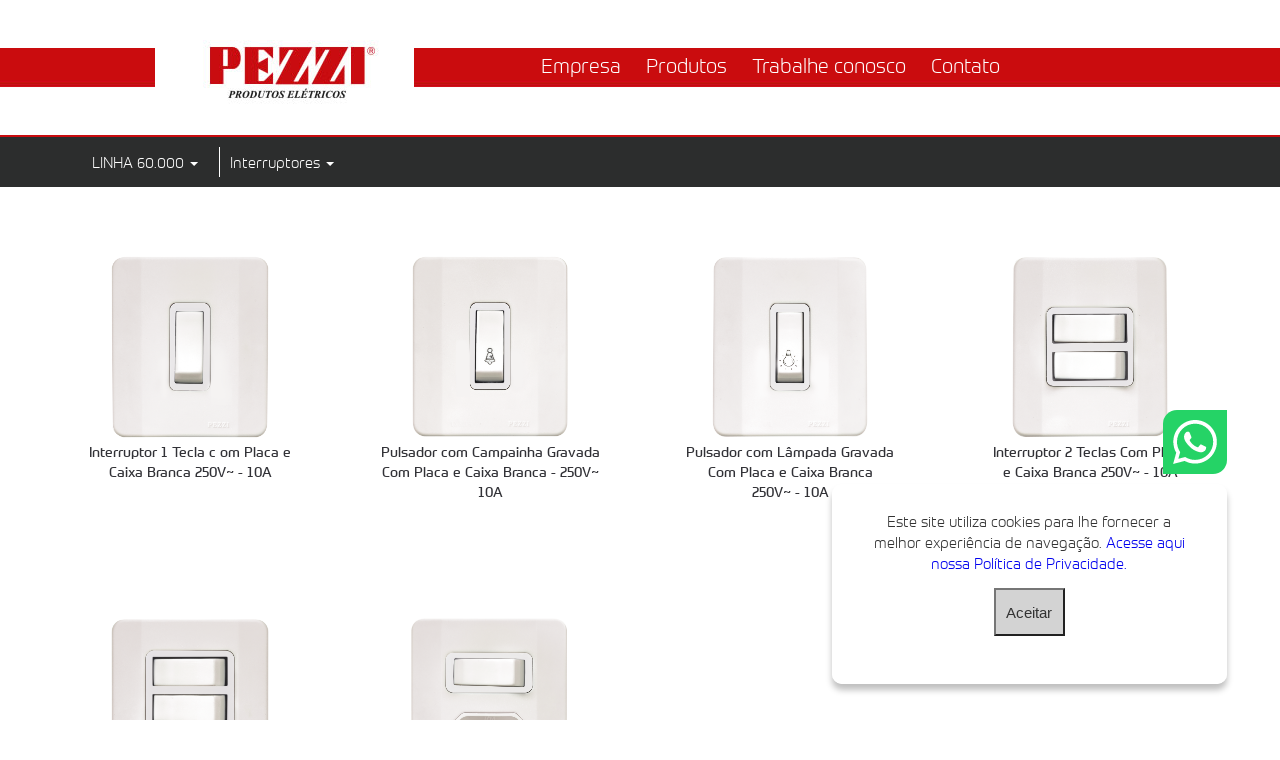

--- FILE ---
content_type: text/html; charset=UTF-8
request_url: https://www.pezzi.com.br/linha/linha-60000/48
body_size: 8483
content:
<!DOCTYPE html>
<html lang="en">
<head>
  <meta charset="utf-8">
  <meta http-equiv="X-UA-Compatible" content="IE=edge">
  <meta name="viewport" content="width=device-width, initial-scale=1">
  <meta name="description" content="">
  <meta name="author" content="">
  <title> Pezzi </title>
  <!-- Bootstrap Core CSS -->
  <link href="/novo/vendor/bootstrap/css/bootstrap.min.css" rel="stylesheet">
  <!-- Theme CSS -->
  <link href="/novo/css/freelancer.css" rel="stylesheet">
  <!-- Custom Fonts -->
  <link href="/novo/vendor/font-awesome/css/font-awesome.min.css" rel="stylesheet" type="text/css">
  <!-- type kit -->
  <script src="https://use.typekit.net/eod2uec.js"></script>
  <link rel="stylesheet" href="https://use.typekit.net/bui5jss.css">
  <!-- favicon -->
  <link rel="shortcut icon" href="/novo/favicon.ico" type="image/x-icon">
  <link rel="icon" href="/novo/favicon.ico" type="image/x-icon">
  <!-- ibox -->
  <script type="text/javascript" src="/novo/js/ibox.js"></script>
  <!-- START Google tag (gtag.js) 20231116 -->
  <script async src="https://www.googletagmanager.com/gtag/js?id=G-HWM1X5BY2L"></script>
  <script>
    window.dataLayer = window.dataLayer || [];
    function gtag(){dataLayer.push(arguments);}
    gtag('js', new Date());
    gtag('config', 'G-HWM1X5BY2L');
  </script>
  <!-- END Google tag (gtag.js) 20231116 -->
  <!-- START Google Tag Manager 20231123 -->
  <script>
    (function(w,d,s,l,i){w[l]=w[l]||[];w[l].push({'gtm.start':
    new Date().getTime(),event:'gtm.js'});var f=d.getElementsByTagName(s)[0],
    j=d.createElement(s),dl=l!='dataLayer'?'&l='+l:'';j.async=true;j.src=
    'https://www.googletagmanager.com/gtm.js?id='+i+dl;f.parentNode.insertBefore(j,f);
    })(window,document,'script','dataLayer','GTM-M5LX4BK4');
  </script>
  <!-- END Google Tag Manager 20231123 -->
</head>
<body id="page-top" class="index">
  <!-- START Google Tag Manager 20231123 -->
  <noscript>
    <iframe src="https://www.googletagmanager.com/ns.html?id=GTM-M5LX4BK4" height="0" width="0" style="display:none;visibility:hidden"></iframe>
  </noscript>
  <!-- END Google Tag Manager 20231123 -->
  <!-- MOBILE -->
  <nav class="navbar mobile  ">
    <div class="container-fluid no-padding">
      <div class="navbar-header navbar-inverse" style="margin-top: 5px;" >
        <button type="button" class="navbar-toggle " data-toggle="collapse" data-target="#myNavbar" >
          <span class="icon-bar"></span>
          <span class="icon-bar"></span>
          <span class="icon-bar"></span>
        </button>
      </div>
      <div class="collapse navbar-collapse navbar-right  " id="myNavbar">
        <ul class=" nav navbar-nav">
          <li class=" espacinho_menu"><a href="/qualidade">Empresa </a></li>
          <li class="espacinho_menu"><a href="/produtos">Produtos</a></li>
<!--          <li class="espacinho_menu"><a href="http://187.5.252.175/curriculoweb/" target="_blank">Trabalhe conosco</a></li>-->
          <li id="cookie-needed-link" class="espacinho_menu"><a href="" target="">Trabalhe conosco</a></li>
          <li class="espacinho_menu"><a href="/contato">Contato</a></li>
        </ul>
      </div>
    </div>
  </nav>
  <!-- FIM MOBILE -->
  <!-- LOGO MOBILE -->
  <div class=" col-md-12   cinza_claro  mobile margem_baixo">
    <a href="/"><img src="/novo/img/logo.jpg" width="260" height="73" alt="PEZZI"></a>
  </div>
  <!-- FIM LOGO -->
  <!-- TOPO -->
  <section class="no-padding desktop ">
    <div class=" container-fluid no-padding topo3   ">
      <div class="container no-padding">
        <div class="row">
          <div class="col-md-1"></div>
          <div class="col-md-2 desktop">
            <div class="logo no-padding ">
              <a href="/"><img src="/novo/img/logo2.jpg" width="259" height="73" alt="PEZZI"></a>
            </div>
          </div>
          <div class="col-md-2"></div>
          <div class="col-md-6 menu3 desktop no-padding">
            <nav class="navbar navbar-default" role="navigation">
              <ul class=" nav navbar-nav">
                <li class=" espacinho_menu"><a href="/qualidade">Empresa</a></li>
                <li class=" espacinho_menu"><a href="/produtos">Produtos</a></li>
                <li class="espacinho_menu"><a href="http://187.5.252.175/curriculoweb/" target="_blank">Trabalhe conosco</a></li>
                <li class="espacinho_menu_ult"><a href="/contato">Contato</a></li>
                <div class="boneco"></div>
              </ul>
            </nav>
          </div>
          <div class="col-md-1"></div>
        </div><!-- FIM LINHA -->
      </div><!-- FIM CONTAINER -->
    </div><!-- FIM CONTAINER FLUID -->
  </section><!-- FIM TOPO-->
  <!-- FAIXA -->
  <section class="no-padding    ">
  <div class=" container-fluid  faixa ">
    <div class="container no-padding">


      <div class="col-md-11 ">


        <!-- UM -->
        <div class="submenu submenu_primario" style="float: left; width: 150px; height: 30px;"  ">
        <li class="dropdown dropdown-submenu">

                    <a href="#" class="dropdown-toggle  " data-toggle="dropdown">
            LINHA 60.000  <span class="caret2"></span></a>
          
          <ul class="dropdown-menu">

                          <li><a href="/linha/linha-10000"> <span class=""> LINHA 10.000 </span> </a></li>
              <li class="divider"></li>
                          <li><a href="/linha/linha-60000"> <span class=""> LINHA 60.000 </span> </a></li>
              <li class="divider"></li>
                          <li><a href="/linha/linha-conduletes"> <span class=""> LINHA CONDULETES </span> </a></li>
              <li class="divider"></li>
                          <li><a href="/linha/linha-externa"> <span class=""> LINHA EXTERNA </span> </a></li>
              <li class="divider"></li>
                          <li><a href="/linha/linha-50000"> <span class=""> LINHA 50.000 </span> </a></li>
              <li class="divider"></li>
                          <li><a href="/linha/linha-40000"> <span class=""> LINHA 40.000 </span> </a></li>
              <li class="divider"></li>
            


          </ul>
        </li>
      </div>



      <!-- DOIS -->
            <div class="submenu secundario sem_borda" style="float: left; width: 150px; height: 30px;">
      <li class="dropdown dropdown-submenu">

                <a href="#" class="dropdown-toggle " data-toggle="dropdown" style="
    min-width: 500px;
    display: block;
    text-align: left;
    margin-left: 10px;
">
          Interruptores  <span class="caret2"></span></a>
        
        <ul class="dropdown-menu">
                    <li ><a href="/linha/linha-60000/48"><span class=""> Interruptores </span> </li>
                    <li ><a href="/linha/linha-60000/49"><span class=""> Tomadas </span> </li>
                    <li ><a href="/linha/linha-60000/50"><span class=""> Informática e Telefonia </span> </li>
                    <li ><a href="/linha/linha-60000/51"><span class=""> Placas e Caixas </span> </li>
                    <li ><a href="/linha/linha-60000/52"><span class=""> Mata-Junta e Canaleta </span> </li>
                  </ul>
      </li>
    </div>
    
    </div>

    <div class="col-md-1"></div>


  </div>
  </div><!-- FIM CONTAINER FLUID -->
</section><!-- FIM TOPO-->
  <!-- PRODUTOS -->
    <section class="no-padding  ">
    <div class=" container-fluid no-padding produtos   ">
      <div class=" container no-padding ">


        <div class="row margem_inf_full ">


                    <!-- PRODUTO 1 -->
          <a href="" class="product" data-toggle="modal" data-target="#product250" data-images='[
                                                                    "images/JQfPZZXHw44QlCfJbB9miRBnkzCOyHH3HDqoudU0.png"
                                                              ]'>
            <div class="col-md-3 centralizar" style="padding-bottom:60px; min-height:362px;">


                <img src="/storage/images/JQfPZZXHw44QlCfJbB9miRBnkzCOyHH3HDqoudU0.png" class="productImage imagem_produto" />


                            <div  class="dados_produto">Interruptor 1 Tecla c om Placa e <br />
Caixa Branca 250V~ - 10A</div>
            </div>
          </a>
                    <!-- PRODUTO 1 -->
          <a href="" class="product" data-toggle="modal" data-target="#product251" data-images='[
                                                                    "images/HPGPuTqV8kJlqhqz0ZMOpi6FlElkuYtuGdnWx7VX.png"
                                                              ]'>
            <div class="col-md-3 centralizar" style="padding-bottom:60px; min-height:362px;">


                <img src="/storage/images/HPGPuTqV8kJlqhqz0ZMOpi6FlElkuYtuGdnWx7VX.png" class="productImage imagem_produto" />


                            <div  class="dados_produto">Pulsador com Campainha Gravada<br />
Com Placa e Caixa Branca - 250V~ <br />
10A</div>
            </div>
          </a>
                    <!-- PRODUTO 1 -->
          <a href="" class="product" data-toggle="modal" data-target="#product252" data-images='[
                                                                    "images/YgpR0M8bth1YQviyMWKIqdMCPUhtv8kdjIjHbN2q.png"
                                                              ]'>
            <div class="col-md-3 centralizar" style="padding-bottom:60px; min-height:362px;">


                <img src="/storage/images/YgpR0M8bth1YQviyMWKIqdMCPUhtv8kdjIjHbN2q.png" class="productImage imagem_produto" />


                            <div  class="dados_produto">Pulsador com Lâmpada Gravada<br />
Com Placa e Caixa Branca<br />
250V~ - 10A</div>
            </div>
          </a>
                    <!-- PRODUTO 1 -->
          <a href="" class="product" data-toggle="modal" data-target="#product253" data-images='[
                                                                    "images/JETHskTNHr3JXms9Mi5CcfVL8YipotCucsOQIGWY.png"
                                                              ]'>
            <div class="col-md-3 centralizar" style="padding-bottom:60px; min-height:362px;">


                <img src="/storage/images/JETHskTNHr3JXms9Mi5CcfVL8YipotCucsOQIGWY.png" class="productImage imagem_produto" />


                            <div  class="dados_produto">Interruptor 2 Teclas Com Placa <br />
e Caixa Branca 250V~ - 10A</div>
            </div>
          </a>
                    <!-- PRODUTO 1 -->
          <a href="" class="product" data-toggle="modal" data-target="#product254" data-images='[
                                                                    "images/r066yEp0PPoxxQDDEs0crLlVNsXCHbI0xRlUjIoH.png"
                                                              ]'>
            <div class="col-md-3 centralizar" style="padding-bottom:60px; min-height:362px;">


                <img src="/storage/images/r066yEp0PPoxxQDDEs0crLlVNsXCHbI0xRlUjIoH.png" class="productImage imagem_produto" />


                            <div  class="dados_produto">Interruptor 3 Teclas Com Placa <br />
e Caixa Branca 250V~ - 10A</div>
            </div>
          </a>
                    <!-- PRODUTO 1 -->
          <a href="" class="product" data-toggle="modal" data-target="#product255" data-images='[
                                                                    "images/PjyvrqvnIdH5jQNkSQPw5cROGCwAgd48x6YYKr33.png"
                                                              ]'>
            <div class="col-md-3 centralizar" style="padding-bottom:60px; min-height:362px;">


                <img src="/storage/images/PjyvrqvnIdH5jQNkSQPw5cROGCwAgd48x6YYKr33.png" class="productImage imagem_produto" />


                            <div  class="dados_produto">Interruptor 1 Tecla + Tomada 2P+T <br />
Com Placa e Caixa Branca 250V~</div>
            </div>
          </a>
          
        </div>



      </div><!-- FIM CONTAINER  -->
    </div><!-- FIM CONTAINER FLUID -->
  </section>

    <div class="modal fade" id="product250" role="dialog" aria-labelledby="myModalLabel" aria-hidden="true">
    <div class="modal-dialog modal-dialog-centered">
      <div class="modal-content">

        <!-- header-->
        <div class="modal-header">
          <button type="button" class="close" data-dismiss="modal" aria-label="Close"><span aria-hidden="true">&times;</span></button>
        </div>

        <!-- corpo -->
        <div class="modal-body">

          <div class="container-fluid">
            <div class="row">

              <div class="col-md-5 tomada" align="centralizar">

              <div style="float: left;">
                <img src="/storage/images/JQfPZZXHw44QlCfJbB9miRBnkzCOyHH3HDqoudU0.png" class="img_responsive productImage"  alt="PEZZI">
              </div>


            </div>

            <div class="col-md-7 productDescription" >

              <div class="modal_titulo">Interruptor 1 Tecla c om Placa e <br />
Caixa Branca 250V~ - 10A</div><br>

              <p><strong>Ref: 61.500</strong>&nbsp;- 1t.s.&nbsp;<br />
<strong>Ref: 61.510</strong>&nbsp;-&nbsp;1t.p.&nbsp;</p>

<p>Emb: 10 pe&ccedil;as &nbsp;</p>


              <strong> Cores disponíveis </strong><br>
              <div class="row">
                                <div class="esquerda"><div data-image="images/JQfPZZXHw44QlCfJbB9miRBnkzCOyHH3HDqoudU0.png" class="box_cor" style="background-color:#ffffff"></div>Branco</div>
                
              </div>

              <br>

              
              
                            <br><br><br>

            </div>

          </div>
        </div>

      </div>

      <!-- rodape -->
      <div class="modal-footer">
        
                <button type="button" class="btn btn-default btn-next" data-dismiss="modal" data-toggle="modal" data-target="#product251">Próximo</button>
              </div>

    </div>
  </div>
  </div>
    <div class="modal fade" id="product251" role="dialog" aria-labelledby="myModalLabel" aria-hidden="true">
    <div class="modal-dialog modal-dialog-centered">
      <div class="modal-content">

        <!-- header-->
        <div class="modal-header">
          <button type="button" class="close" data-dismiss="modal" aria-label="Close"><span aria-hidden="true">&times;</span></button>
        </div>

        <!-- corpo -->
        <div class="modal-body">

          <div class="container-fluid">
            <div class="row">

              <div class="col-md-5 tomada" align="centralizar">

              <div style="float: left;">
                <img src="/storage/images/HPGPuTqV8kJlqhqz0ZMOpi6FlElkuYtuGdnWx7VX.png" class="img_responsive productImage"  alt="PEZZI">
              </div>


            </div>

            <div class="col-md-7 productDescription" >

              <div class="modal_titulo">Pulsador com Campainha Gravada<br />
Com Placa e Caixa Branca - 250V~ <br />
10A</div><br>

              <p><strong>Ref: 61.501</strong></p>

<p>Emb: 10 pe&ccedil;as</p>


              <strong> Cores disponíveis </strong><br>
              <div class="row">
                                <div class="esquerda"><div data-image="images/HPGPuTqV8kJlqhqz0ZMOpi6FlElkuYtuGdnWx7VX.png" class="box_cor" style="background-color:#ffffff"></div>Branco</div>
                
              </div>

              <br>

              
              
                            <br><br><br>

            </div>

          </div>
        </div>

      </div>

      <!-- rodape -->
      <div class="modal-footer">
                <button type="button" class="btn btn-default btn-prev" data-dismiss="modal" data-toggle="modal" data-target="#product250">Anterior</button>
        
                <button type="button" class="btn btn-default btn-next" data-dismiss="modal" data-toggle="modal" data-target="#product252">Próximo</button>
              </div>

    </div>
  </div>
  </div>
    <div class="modal fade" id="product252" role="dialog" aria-labelledby="myModalLabel" aria-hidden="true">
    <div class="modal-dialog modal-dialog-centered">
      <div class="modal-content">

        <!-- header-->
        <div class="modal-header">
          <button type="button" class="close" data-dismiss="modal" aria-label="Close"><span aria-hidden="true">&times;</span></button>
        </div>

        <!-- corpo -->
        <div class="modal-body">

          <div class="container-fluid">
            <div class="row">

              <div class="col-md-5 tomada" align="centralizar">

              <div style="float: left;">
                <img src="/storage/images/YgpR0M8bth1YQviyMWKIqdMCPUhtv8kdjIjHbN2q.png" class="img_responsive productImage"  alt="PEZZI">
              </div>


            </div>

            <div class="col-md-7 productDescription" >

              <div class="modal_titulo">Pulsador com Lâmpada Gravada<br />
Com Placa e Caixa Branca<br />
250V~ - 10A</div><br>

              <p><strong>Ref: 61.505</strong></p>

<p>Emb: 10 pe&ccedil;as</p>


              <strong> Cores disponíveis </strong><br>
              <div class="row">
                                <div class="esquerda"><div data-image="images/YgpR0M8bth1YQviyMWKIqdMCPUhtv8kdjIjHbN2q.png" class="box_cor" style="background-color:#ffffff"></div>Branco</div>
                
              </div>

              <br>

              
              
                            <br><br><br>

            </div>

          </div>
        </div>

      </div>

      <!-- rodape -->
      <div class="modal-footer">
                <button type="button" class="btn btn-default btn-prev" data-dismiss="modal" data-toggle="modal" data-target="#product251">Anterior</button>
        
                <button type="button" class="btn btn-default btn-next" data-dismiss="modal" data-toggle="modal" data-target="#product253">Próximo</button>
              </div>

    </div>
  </div>
  </div>
    <div class="modal fade" id="product253" role="dialog" aria-labelledby="myModalLabel" aria-hidden="true">
    <div class="modal-dialog modal-dialog-centered">
      <div class="modal-content">

        <!-- header-->
        <div class="modal-header">
          <button type="button" class="close" data-dismiss="modal" aria-label="Close"><span aria-hidden="true">&times;</span></button>
        </div>

        <!-- corpo -->
        <div class="modal-body">

          <div class="container-fluid">
            <div class="row">

              <div class="col-md-5 tomada" align="centralizar">

              <div style="float: left;">
                <img src="/storage/images/JETHskTNHr3JXms9Mi5CcfVL8YipotCucsOQIGWY.png" class="img_responsive productImage"  alt="PEZZI">
              </div>


            </div>

            <div class="col-md-7 productDescription" >

              <div class="modal_titulo">Interruptor 2 Teclas Com Placa <br />
e Caixa Branca 250V~ - 10A</div><br>

              <p><strong>Ref: 62.500</strong> - 2t.s.&nbsp;<br />
<strong>Ref: 62.520</strong> - 2.t.p.&nbsp;</p>

<p>Emb: 10 pe&ccedil;as</p>


              <strong> Cores disponíveis </strong><br>
              <div class="row">
                                <div class="esquerda"><div data-image="images/JETHskTNHr3JXms9Mi5CcfVL8YipotCucsOQIGWY.png" class="box_cor" style="background-color:#ffffff"></div>Branco</div>
                
              </div>

              <br>

              
              
                            <br><br><br>

            </div>

          </div>
        </div>

      </div>

      <!-- rodape -->
      <div class="modal-footer">
                <button type="button" class="btn btn-default btn-prev" data-dismiss="modal" data-toggle="modal" data-target="#product252">Anterior</button>
        
                <button type="button" class="btn btn-default btn-next" data-dismiss="modal" data-toggle="modal" data-target="#product254">Próximo</button>
              </div>

    </div>
  </div>
  </div>
    <div class="modal fade" id="product254" role="dialog" aria-labelledby="myModalLabel" aria-hidden="true">
    <div class="modal-dialog modal-dialog-centered">
      <div class="modal-content">

        <!-- header-->
        <div class="modal-header">
          <button type="button" class="close" data-dismiss="modal" aria-label="Close"><span aria-hidden="true">&times;</span></button>
        </div>

        <!-- corpo -->
        <div class="modal-body">

          <div class="container-fluid">
            <div class="row">

              <div class="col-md-5 tomada" align="centralizar">

              <div style="float: left;">
                <img src="/storage/images/r066yEp0PPoxxQDDEs0crLlVNsXCHbI0xRlUjIoH.png" class="img_responsive productImage"  alt="PEZZI">
              </div>


            </div>

            <div class="col-md-7 productDescription" >

              <div class="modal_titulo">Interruptor 3 Teclas Com Placa <br />
e Caixa Branca 250V~ - 10A</div><br>

              <p><strong>Ref: 63.500</strong> - 3t.s.&nbsp;<br />
<strong>Ref: 63.530</strong> - 3t.p.</p>

<p>Emb: 10 pe&ccedil;as</p>


              <strong> Cores disponíveis </strong><br>
              <div class="row">
                                <div class="esquerda"><div data-image="images/r066yEp0PPoxxQDDEs0crLlVNsXCHbI0xRlUjIoH.png" class="box_cor" style="background-color:#ffffff"></div>Branco</div>
                
              </div>

              <br>

              
              
                            <br><br><br>

            </div>

          </div>
        </div>

      </div>

      <!-- rodape -->
      <div class="modal-footer">
                <button type="button" class="btn btn-default btn-prev" data-dismiss="modal" data-toggle="modal" data-target="#product253">Anterior</button>
        
                <button type="button" class="btn btn-default btn-next" data-dismiss="modal" data-toggle="modal" data-target="#product255">Próximo</button>
              </div>

    </div>
  </div>
  </div>
    <div class="modal fade" id="product255" role="dialog" aria-labelledby="myModalLabel" aria-hidden="true">
    <div class="modal-dialog modal-dialog-centered">
      <div class="modal-content">

        <!-- header-->
        <div class="modal-header">
          <button type="button" class="close" data-dismiss="modal" aria-label="Close"><span aria-hidden="true">&times;</span></button>
        </div>

        <!-- corpo -->
        <div class="modal-body">

          <div class="container-fluid">
            <div class="row">

              <div class="col-md-5 tomada" align="centralizar">

              <div style="float: left;">
                <img src="/storage/images/PjyvrqvnIdH5jQNkSQPw5cROGCwAgd48x6YYKr33.png" class="img_responsive productImage"  alt="PEZZI">
              </div>


            </div>

            <div class="col-md-7 productDescription" >

              <div class="modal_titulo">Interruptor 1 Tecla + Tomada 2P+T <br />
Com Placa e Caixa Branca 250V~</div><br>

              <p><strong>Ref: 64.506</strong> - 1t.s. - 10A<br />
<strong>Ref: 64.516</strong> - 1t.p. - 10A<br />
<strong>Ref: 64.507</strong> - 1t.s. - 20A<br />
<strong>Ref: 64.517</strong> - 1t.p. - 20A&nbsp;</p>

<p>Emb: 24 pe&ccedil;as</p>


              <strong> Cores disponíveis </strong><br>
              <div class="row">
                                <div class="esquerda"><div data-image="images/PjyvrqvnIdH5jQNkSQPw5cROGCwAgd48x6YYKr33.png" class="box_cor" style="background-color:#ffffff"></div>Branco</div>
                
              </div>

              <br>

              
              
                            <br><br><br>

            </div>

          </div>
        </div>

      </div>

      <!-- rodape -->
      <div class="modal-footer">
                <button type="button" class="btn btn-default btn-prev" data-dismiss="modal" data-toggle="modal" data-target="#product254">Anterior</button>
        
              </div>

    </div>
  </div>
  </div>
    <div class="container-fluid cinza_claro">
  <div class="container">

    <div class="row">

      <div class="col-md-1"></div>

      <div class="col-md-10">

        <div class="col-md-4 centralizar margem_negativa" >
          <img src="/novo/img/qualidade/catalogo.png" class="" alt="PEZZI">
        </div>

        <div class="col-md-1"></div>

        <div class="col-md-6 centralizar margem30 margem_inf">
          <span class="style7 centralizar" style="font-weight: 400" >Catálogo de produtos</span>
          <br><br>


          <p class="preto esquerda">
            A Pezzi possuí um grande mix de produtos de materias
            elétricos, divididos em 5 linhas. Disponibilizamos aqui o
            nosso último catálogo atualizado. Você pode acessá-lo online
            ou fazer o download do arquivo PDF em seu computador.
          </p>



          <div class="col-md-1"></div>


          <div class="col-md-5 ver_online_p"><span class="style7"><a class="link4" href="/catalogo-pezzi-web.pdf" target="_blank">VER ONLINE</a></span></div>


          <div class="col-md-5 download_p"><span class="style7"><a class="link4" href="/catalogo-pezzi-web.pdf" download="Pezzi - Catálogo" target="_blank">DOWNLOAD</a></span></div>

        </div>
        <div class="col-md-1"></div>


      </div>

      <div class="col-md-1"></div>


    </div><!-- FIM LINHA -->

  </div><!-- FIM CONTAINER -->
</div>  <!-- NEWSLLETER -->
  <div class="container-fluid  cinza">
  <div class="row ">



    <div class="col-md-2 cinza"></div>



    <div class="col-md-7 newsletter">

      <div class="col-md-1"></div>
      <div class="col-md-11">
        <H1> NEWSLETTER </H1>
        <span class="style4">Cadastre-se em nossa newsletter e receba nossas novidades em seu email.</span>


<!-- Begin Mailchimp Signup Form -->
<link href="//cdn-images.mailchimp.com/embedcode/classic-10_7.css" rel="stylesheet" type="text/css">
<style type="text/css">
  #mc_embed_signup{background:#fff; clear:left; font:14px Helvetica,Arial,sans-serif; }
  /* Add your own Mailchimp form style overrides in your site stylesheet or in this style block.
     We recommend moving this block and the preceding CSS link to the HEAD of your HTML file. */
</style>
<div id="mc_embed_signup" style="background: transparent">

<form action="https://pezzi.us19.list-manage.com/subscribe/post?u=39faa42806349215fa1a158cb&amp;id=cf3b3087c6" method="post" id="mc-embedded-subscribe-form" name="mc-embedded-subscribe-form" class="validate" target="_blank" novalidate style="padding: 0px 0 0px 0px;">

    <div id="mc_embed_signup_scroll">
  
<div class="mc-field-group">
  
  <input type="text" value="" placeholder="Nome" name="FNAME" class=" newss" id="mce-FNAME" style="width: 88%; margin-top: 18px;">
</div>
<div class="mc-field-group">
  
  <input type="email" value="" placeholder="E-mail" name="EMAIL" class="required email newss" id="mce-EMAIL" style="width: 88%;">
</div>

  <div id="mce-responses" class="clear">
    <div class="response" id="mce-error-response" style="display:none"></div>
    <div class="response" id="mce-success-response" style="display:none"></div>
  </div>    <!-- real people should not fill this in and expect good things - do not remove this or risk form bot signups-->

    <div style="position: absolute; left: -5000px;" aria-hidden="true">
    <input type="text" name="b_39faa42806349215fa1a158cb_cf3b3087c6" tabindex="-1" value="">
    </div>

    <div class="clear">
    <input type="submit" value="Enviar" name="subscribe" id="mc-embedded-subscribe" class=" button enviar">
    </div>

    </div>
</form>
</div>
<script type='text/javascript' src='//s3.amazonaws.com/downloads.mailchimp.com/js/mc-validate.js'></script><script type='text/javascript'>(function($) {window.fnames = new Array(); window.ftypes = new Array();fnames[1]='FNAME';ftypes[1]='text';fnames[0]='EMAIL';ftypes[0]='email';fnames[2]='LNAME';ftypes[2]='text';fnames[3]='ADDRESS';ftypes[3]='address';fnames[4]='PHONE';ftypes[4]='phone';fnames[5]='BIRTHDAY';ftypes[5]='birthday';fnames[6]='MMERGE6';ftypes[6]='text'; /**
 * Translated default messages for the $ validation plugin.
 * Locale: PT_PT
 */
$.extend($.validator.messages, {
  required: "Campo de preenchimento obrigat&oacute;rio.",
  remote: "Por favor, corrija este campo.",
  email: "Por favor, introduza um endere&ccedil;o eletr&oacute;nico v&aacute;lido.",
  url: "Por favor, introduza um URL v&aacute;lido.",
  date: "Por favor, introduza uma data v&aacute;lida.",
  dateISO: "Por favor, introduza uma data v&aacute;lida (ISO).",
  number: "Por favor, introduza um n&uacute;mero v&aacute;lido.",
  digits: "Por favor, introduza apenas d&iacute;gitos.",
  creditcard: "Por favor, introduza um n&uacute;mero de cart&atilde;o de cr&eacute;dito v&aacute;lido.",
  equalTo: "Por favor, introduza de novo o mesmo valor.",
  accept: "Por favor, introduza um ficheiro com uma extens&atilde;o v&aacute;lida.",
  maxlength: $.validator.format("Por favor, n&atilde;o introduza mais do que {0} caracteres."),
  minlength: $.validator.format("Por favor, introduza pelo menos {0} caracteres."),
  rangelength: $.validator.format("Por favor, introduza entre {0} e {1} caracteres."),
  range: $.validator.format("Por favor, introduza um valor entre {0} e {1}."),
  max: $.validator.format("Por favor, introduza um valor menor ou igual a {0}."),
  min: $.validator.format("Por favor, introduza um valor maior ou igual a {0}.")
});}(jQuery));var $mcj = jQuery.noConflict(true);</script>
<!--End mc_embed_signup-->



       

      </div>


    </div>



    <div class="col-md-3 lateral2 "></div>



  </div>
</div>

<!-- FIM CONTAINER FLUID -->
  <style data-quick-edition="20231117">
  /*§ QUICK EDITION INTERNAL CSS §
  * WHEN VIABLE, MOVE THESE STYLE RULES INTO APPROPRIATE EXTERNAL CSS STYLESHEET.
  */
  
  /****************** START COPIED FROM W013 CSS, -UNCHANGED- ******************/
  
  /* CSS RESET */
  html a > object[type="image/svg+xml"],
  html button > object[type="image/svg+xml"] {
    pointer-events: none;
  }
  html a > object[type="image/svg+xml"]:only-child,
  html button > object[type="image/svg+xml"]:only-child {
    width: 100%;
    height: 100%;
  }
  
  /* ASIDE STYLE */
  *:has(> *.stickySlope) {
    position: relative;
  }
  *.stickySlope {
    position: absolute;
    z-index: auto;
    top: 0;
    right: 80px;
    right: min(80px, 4.16666667vw);
    bottom: 0;
    left: auto;
    width: fit-content;
    height: 100%;
    overflow: clip visible;
    pointer-events: none;
    transition: all 0.3s ease-out 0s;
  }
/*
  *.stickySlope:has(> *.stickyCart:hover) {
    right: 64px;
    right: min(64px, 3.33333333vw);
  }
*/
  *.stickySlope > *.stickyCart {
    position: sticky;
    z-index: 101;
    top: 683px;
    margin-top: 683px;
    width: 64px;
    height: 64px;
    overflow: clip;
    pointer-events: auto;
    transition: all 0.3s ease-out 0s;
  }
  *.stickySlope > *.stickyCart:hover {
    width: 83px;
    height: 83px;
  }
  *.stickyCart {
    aspect-ratio: 1/1;
    border-radius: 14px 0px;
    background: #25D366 none 0% 0% / contain no-repeat scroll padding-box border-box;
  }
  *.stickyCart:hover > a {
    padding: 16px;
  }
  *.stickyCart:hover > a > svg {
    width: 100%;
    height: auto;
    color: #FFFFFF;
  }
  *.stickyCart:hover > a > svg path {
    fill: #FFFFFF;
  }
  *.stickyCart > a {
    display: flex;
    flex-flow: row nowrap;
    place-content: center;
    place-items: center;
    gap: normal;
    position: relative;
    width: 100%;
    height: 100%;
    padding: 10px;
    transition: all 0.3s ease-out 0s;
  }
  *.stickyCart > a > object,
  *.stickyCart > a > svg {
    width: 100%;
    height: auto;
    color: #FFFFFF;
  }
  *.stickyCart > a > svg > path {
    fill: #FFFFFF;
  }
  
  /****************** END COPIED FROM W013 CSS, -UNCHANGED- ******************/

  /************************* START QUICK EDITION NEW *************************/
  *#sticky-slope {
    display: flex;
    flex-flow: column nowrap;
    place-content: flex-end;
    place-items: flex-end;
    gap: 1rem;
  }
  *#pop-up-cookie {
    position: sticky;
    top: calc(483px + 64px + 1rem);
    top: auto;
    margin-top: 0;
    bottom: 5vh;
    margin-bottom: 5vh;
    height: 200px;
    pointer-events: auto;
  }
  @media only screen and (min-width: 320px) and (max-width: 767px) {
    *#pop-up-cookie {
      position: fixed;
      right: 0;
      bottom: 0;
      margin: 0;
    }
  }
  *.stickySlope > *.stickyCart {
    top: auto;
    margin-top: auto;
/*    bottom: calc(5vh + 200px + 1rem);*/ /* This is set via pop-up-cookies.js */
    bottom: 5vh;
    margin-bottom: 0;
  }

  /************************** END QUICK EDITION NEW **************************/
</style>
<div id="sticky-slope" class="stickySlope">
  <aside id="sticky-cart" class="stickyCart">
    <a id="sn-whatsapp-sticky" class="socialNetwork whatsapp" title="Fale com a Pezzi" target="_blank" rel="external nofollow" href="https://wa.me/555432221069">
    <object class="socialNetwork whatsapp" type="image/svg+xml" data="/novo/icons/social-networks/whatsapp-logomark-custom-white.svg">
      WhatsApp Pezzi
    </object>
    </a>
  </aside>
  <aside id="pop-up-cookie" class="pop-up" style="display: none">
    <p>Este site utiliza cookies para lhe fornecer a melhor experiência de navegação. <a href='/pezzi-politica-de-privacidade.pdf'>Acesse aqui nossa Política de Privacidade.</a></p>
    <button onclick='acceptCookieConsent();'>Aceitar</button>
    <!--    <button onclick='acceptCookieConsent();'>Recusar</button>-->
  </aside>
</div>
  <!-- Footer -->
  <footer >

  <div class=" container-fluid rodape ">
    <div class="container">
      <div class="row rodape">



        <div class="col-md-1"></div>



        <div class="col-md-5">

          <div class="col-md-4 no-padding">
            <ul id="rodape">
              <li style="color: #D90000;">NAVEGAÇÃO</li> <br>


              <li><a href="/qualidade">• Empresa</a></li>
              <li><a href="/produtos">• Produtos</a></li>
              <li><a name="go-to-page-trabalhe-conosco" href="javascript: alert('Para poder acessar a plataforma, você antes deve aceitar nossa Política de Privacidade abaixo.')" target="">• Trabalhe conosco</a></li>
              <li><a href="/contato">• Contato</a></li>
              <li><a href="/pezzi-politica-de-privacidade.pdf">• Política de Privacidade</a></li>
              <li><a href="/pezzi-politica-de-garantia.pdf">• Política de Garantia</a></li>
							

            </ul>

          </div>


          <div class="col-md-3 no-padding">
            <ul id="rodape">

             <li style="color: #D90000;">PRODUTOS</li> <br>
             <li><a href="linha/linha-conduletes">• Linha Conduletes</a></li> 
             <li><a href="linha/linha-externa">• Linha Externa</a></li> 
             <li><a href="linha/linha-10000">• Linha 10.000</a></li>  
             <li><a href="linha/linha-40000">• Linha 40.000</a></li> 
             <li><a href="linha/linha-50000">• Linha 50.000</a></li>     
             <li><a href="linha/linha-60000">• Linha 60.000</a></li>              
             
             

            </ul>

          </div>



          <div class="col-md-5 sem_padding">
            <ul id="rodape">
              <li style="color: #D90000;">CONTATO</li> <br>


              <li style="font-size: 13px;">
                • BR 116, km 150 nº 3152<br>
                <div class="pontinho">CEP: 95070-070</div>
                <div class="pontinho">Caxias do Sul/RS</div></li>

              <br>

              <li style="font-size: 13px;">
                • Fone:(54) 3222.1069<br>
                <div class="pontinho">Fone:(54) 3222.1880</div>
              </li>

            </ul>

          </div>
        </div>





        <div class="col-md-3">

          <form id="" method="post" action="envia.php">


            <input class="rodape" type="text" name="nomeremetente" placeholder="NOME"  required="required" >
            <input class="rodape" type="text" name="emailremetente" placeholder="E-MAIL"  required="required" >
            <textarea class="rodape"  type="text" name="mensagem" rows="3" placeholder="MENSAGEM"  required="required"></textarea>


            <button class="rodape"  id="submit" type="submit">ENVIAR</button>


          </form>
        </div>



        <div class="col-md-2" >
          <a href="http://www.pezzi.com.br"><img src="/novo/img/logo.jpg" class="img_responsive"  alt="PEZZI"></a>
          
        </div>
        <iframe src="https://www.google.com/maps/embed?pb=!1m18!1m12!1m3!1d3483.6566287382625!2d-51.16309588480201!3d-29.174789198332164!2m3!1f0!2f0!3f0!3m2!1i1024!2i768!4f13.1!3m3!1m2!1s0x951ebcbf83339c31%3A0x61bf0275e83a4496!2sEletr%C3%B4nica+Pezzi!5e0!3m2!1spt-BR!2sbr!4v1517490494691" width="100%" height="438" frameborder="0" style="border:0" allowfullscreen></iframe>    

        <div class="col-md-1"></div>

      </div><!-- fim linha -->

    </div>
  </div>
</footer>

<div class="container-fluid rodape2">
  <div class="container">
    <div class="row ">

      <div class="col-md-1"></div>

      <div class="col-md-1 marca">
        <a href="https://www.facebook.com/EletronicaPezziLtda/" target="blank" class="sociais">
          <i class="fa fa-facebook-square " aria-hidden="true"></i></a>
      </div>


      <div class="col-md-7"></div>


      <div class="col-md-2 marca">
        <a href="https://horo.la/" target="_blank"><img src="/novo/img/guapo.png"  alt="Horo"></a>
      </div>

      <div class="col-md-1"></div>



    </div>    <!-- fim linha -->

  </div>
</div>
  <!-- jQuery -->
  <script src="/novo/vendor/jquery/jquery.min.js"></script>
  <script src="/novo/js/lightbox.js"></script>
  <!-- Bootstrap Core JavaScript -->
  <script src="/novo/vendor/bootstrap/js/bootstrap.min.js"></script>
  <!-- Plugin JavaScript -->
  <script src="https://cdnjs.cloudflare.com/ajax/libs/jquery-easing/1.3/jquery.easing.min.js"></script>
  <!-- Contact Form JavaScript -->
  <script src="/novo/js/jqBootstrapValidation.js"></script>
  <script src="/novo/js/contact_me.js"></script>
  <script src="/novo/js/pop-up-cookies.js"></script>
  <!-- Theme JavaScript -->
  <script src="/novo/js/freelancer.min.js"></script>
    <script>
    $('.box_cor').on('mouseover', function () {
      console.log('fundo50d');
      console.log($(this).data('image'));
      $(this).parent().parent().parent().parent().find('.productImage').first().attr('src', '/storage/'+$(this).data('image'));
    });

var i = 0;
var product = undefined;
var productImage = undefined;

    $(function () {
      $(".product").mouseover(function () {
        product = this;
        if ($(product).data('images').length > 1) {
          i = 1;
        }
        productImage = $(product).find('.productImage').first();
        interval = setInterval(fadeDivs, 1000);
      })
        .mouseout(function () {
          clearInterval(interval);
          var clearsrc = $(product).data('images')[0];
          $(productImage).attr('src', '/storage/' + clearsrc).fadeIn(100);
        });
    });

    function fadeDivs() {
      if ($(product).data('images').length > 1) {
        i = i < $(product).data('images').length ? i : 0;
        var src = $(product).data('images')[i];
        $(productImage).attr('src', '/storage/' + src);
        /*$(productImage).fadeTo(500,0.30, function () {
          $(productImage).attr('src', '/storage/' + src);
        }).fadeTo(500,1);*/
        console.log(src);
        i++;
      }
    }

   /* $('.product').on('hover', function () {
      var product = this;
      images = $(this).data('images');
      $(images).each(function (index, value) {

        setTimeout(
          function()
          {
            $(product).find('.productImage').first().attr('src', '/storage/' + value);
          }, 1000);

        console.log(value);
      }).delay(10000);
    });*/
  </script>
  <script>
    $('#formNewsletter').on('submit', function (e) {
      e.preventDefault();

      $.get( "/newsletter?"+$('#formNewsletter').serialize()).done(function (msg) {
        alert(msg);
      }).error(function (msg) {
        alert(msg.responseJSON);
      });
    });
  </script>
</body>
</html>


--- FILE ---
content_type: text/css
request_url: https://www.pezzi.com.br/novo/css/freelancer.css
body_size: 12626
content:
@charset "UTF-8";
html button > object[type="image/svg+xml"] {
  pointer-events: none;
}
html button > object[type="image/svg+xml"]:only-child {
  width: 100%;
  height: 100%;
}
html a > object[type="image/svg+xml"] {
  pointer-events: none;
}
html a > object[type="image/svg+xml"]:only-child {
  width: 100%;
  height: 100%;
}
body {
  font-family: "prometo", sans-serif;
  overflow-x: hidden;
  font-size: 15px;
  background: #fff;
  font-weight: 300;
}
#html5-watermark {
  display: none !important;
}
p {
  font-size: 15px;
  color: #fff;
  font-family: "prometo", sans-serif;
  font-weight: 300;
}
p.small {
  font-size: 16px;
}
p:hover {
  text-decoration: none;
}
a,
a:hover,
a:focus,
a:active,
a.active {
  color: #fff;
}
a.sociais {
  color: #2E302F;
}
.fa {
  display: inline-block;
  font: normal normal normal 14px/1 FontAwesome;
  font-size: 30px;
  text-rendering: auto;
  -webkit-font-smoothing: antialiased;
  -moz-osx-font-smoothing: grayscale;
}
hr.star-light,
hr.star-primary {
  padding: 0;
  border: none;
  border-top: solid 5px;
  text-align: center;
  max-width: 250px;
  margin: 25px auto 30px;
}
hr.star-light:after,
hr.star-primary:after {
  content: "\f005";
  font-family: FontAwesome;
  display: inline-block;
  position: relative;
  top: -0.8em;
  font-size: 2em;
  padding: 0 0.25em;
}
hr.star-light {
  border-color: white;
}
hr.star-light:after {
  background-color: #18BC9C;
  color: white;
}
hr.star-primary {
  border-color: #2C3E50;
}
hr.star-primary:after {
  background-color: white;
  color: #2C3E50;
}
.img-centered {
  margin: 0 auto;
}
header {
  text-align: center;
  background: #18BC9C;
  color: white;
}
header .container {
  padding-top: 100px;
  padding-bottom: 50px;
}
header img {
  display: block;
  margin: 0 auto 20px;
}
header .intro-text .name {
  display: block;
  font-family: "museo", serif;
  text-transform: uppercase;
  font-weight: 700;
  font-size: 2em;
}
header .intro-text .skills {
  font-size: 1.25em;
  font-weight: 300;
}
/* navbar */
.navbar-default {
  background-color: transparent;
  border-color: transparent;
  font-size: 16px;
  font-family: "prometo", sans-serif;
}
/* title */
.navbar-default .navbar-brand {
  color: #fff;
}
.navbar-default .navbar-brand:hover,
.navbar-default .navbar-brand:focus {
  color: #fff;
}
/* link */
.navbar-default .navbar-nav > li > a {
  color: #fff;
}
/* quando passa o mouse por cima */
.navbar-default .navbar-nav > li > a:hover,
.navbar-default .navbar-nav > li > a:focus {
  color: #000;
  background-color: transparent;
}
/* q esta ativo */
.navbar-default .navbar-nav > .active > a,
.navbar-default .navbar-nav > .active > a:hover,
.navbar-default .navbar-nav > .active > a:focus {
  color: #C16533;
}
.navbar-default .navbar-nav > .open > a,
.navbar-default .navbar-nav > .open > a:hover,
.navbar-default .navbar-nav > .open > a:focus {
  color: #fff;
  background-color: transparent;
}
/* caret */
.navbar-default .navbar-nav > .dropdown > a .caret {
  border-top-color: #fff;
}
/* fundo navbar */
.navbar {
  position: relative;
  margin-bottom: 0px;
  border: 0px solid transparent;
  background-color: transparent;
  color: #fff;
  font-size: 20px;
  font-family: "prometo", sans-serif;
  font-weight: 300;
}
.nav > li > a {
  position: relative;
  display: block;
  padding: 5px 1px;
}
.navbar-default .navbar-nav > li > a {
  color: #fff;
}
.dropdown-menu > li > a {
  display: block;
  padding: 3px 20px;
  clear: both;
  font-weight: 400;
  line-height: 1.42857143;
  color: #fff;
  white-space: nowrap;
  background-color: transparent;
}
.nav .open > a,
.nav .open > a:focus,
.nav .open > a:hover {
  background-color: #2C2C2C;
  border-color: #2C2C2C;
}
.navbar-nav > li > a {
  padding-top: 15px;
  padding-bottom: 5px;
}
.nav > li > a {
  position: relative;
  display: block;
  padding: 5px 1px;
  text-decoration: none;
}
/* cor do q esta ativo */
.nav li:hover,
.nav li.active {
  background: transparent;
  color: #8D4925;
}
/* cor do q esta ativo */
.navbar-default .navbar-nav > .active > a,
.navbar-default .navbar-nav > .active > a:focus,
.navbar-default .navbar-nav > .active > a:hover {
  color: #810707;
  background: transparent;
}
/* quando passa  o mouse sobre o link  */
.nav > li > a:hover {
  text-decoration: none;
  color: #fff;
  background: transparent;
}
.navbar-default .navbar-nav > li > a {
  color: #fff;
}
.espacinho_menu {
  margin-right: 23px;
}
.espacinho_menu_ult {
  margin-right: 53px;
}
/*HOME*/
.logo {
  margin-top: 32px;
  text-align: center;
  height: 65px;
  margin-bottom: 28px;
}
.menu {
  margin-top: 30px;
  font-size: 14px;
  margin-left: 60px;
}
.menu3 {
  margin-top: 51px;
  font-size: 14px;
}
.boneco {
  margin-top: 1px;
  float: left;
}
.sociais {
  color: #C5744D;
  font-size: 32px;
  text-align: left;
}
.mobile {
  display: none;
}
.desktop {
  display: block;
}
.guapo {
  margin-top: 50px;
}
.lateral {
  background: url(../img/lateral.jpg) no-repeat 950px center;
  background-color: #2C2E2D;
  -webkit-background-size: cover;
  -moz-background-size: auto;
  -o-background-size: auto;
  background-size: cover;
  height: 522px;
}
.lateral2 {
  background: url(../img/lateral2.jpg) no-repeat left center;
  background-color: #2C2E2D;
  -webkit-background-size: auto;
  -moz-background-size: auto;
  -o-background-size: auto;
  background-size: auto;
  height: 354px;
}
.lateral3 {
  background: url(../img/lateral3.jpg) no-repeat right center;
  background-color: #2C2E2D;
  -webkit-background-size: auto;
  -moz-background-size: auto;
  -o-background-size: auto;
  background-size: auto;
  height: 354px;
}
.lateral4 {
  background: url(../novo/img/lateral4.jpg) no-repeat right center;
  background-color: #2C2E2D;
  -webkit-background-size: contain;
  -moz-background-size: contain;
  -o-background-size: contain;
  background-size: contain;
  height: auto;
  padding-bottom: 40px;
}
.cinza {
  background-color: #2C2E2D;
}
.cinza2 {
  background-color: #2C2E2D;
  padding-top: 65px;
}
.cinza3 {
  padding-top: 65px;
}
.cinza_claro {
  background-color: #d3d3d3;
  text-align: center;
}
.vermelho {
  background-color: #A62426;
  padding-top: 70px;
  padding-bottom: 70px;
}
.texto_livro {
  margin-top: 80px;
}
.margem_baixo {
  padding-bottom: 10px;
  margin-bottom: 3px;
}
.amarelo {
  color: #FFCC01;
}
.amarelo_claro {
  color: #FFEEB7;
}
.branco_gelo {
  color: #DDDDDD;
}
.ver_online {
  background: url(../img/icone_veronline.png) no-repeat center right;
  padding-right: 45px;
  text-align: right;
  font-weight: bold;
}
.download {
  background: url(../img/icone_download.png) no-repeat center right;
  padding-right: 45px;
  text-align: right;
  font-weight: bold;
}
.ver_online_p {
  background: url(../img/icone_veronline_p.png) no-repeat center right;
  padding-right: 45px;
  text-align: right;
  font-weight: bold;
}
.download_p {
  background: url(../img/icone_download_p.png) no-repeat center right;
  padding-right: 45px;
  text-align: right;
  font-weight: bold;
}
.vertical-text {
  transform: rotate(270deg);
  transform-origin: left top 0;
  float: left;
  color: #fff;
  font-size: 24px;
  margin-top: 250px;
}
.trabalhe {
  margin-top: 1px;
  margin-bottom: 1px;
  padding-top: 30px;
  padding-bottom: 30px;
  text-align: center;
}
.faca_parte {
  background: #A62426;
  padding-top: 12px;
  padding-bottom: 12px;
  padding-left: 24px;
  padding-right: 24px;
  color: #fff;
  font-size: 14px;
  width: 280px;
  margin: 0 auto;
  margin-top: 30px;
  margin-bottom: 10px;
}
.newsletter {
  padding-top: 25px;
  margin-left: -100px;
}
.fundo {
  background: url(../img/destaque1.jpg) no-repeat center top;
  background-color: #E59667;
  -webkit-background-size: cover;
  -moz-background-size: cover;
  -o-background-size: cover;
  background-size: cover;
  text-align: left;
  padding-left: 0px;
  padding-bottom: 0px;
  height: 512px;
}
.listra {
  background: repeating-linear-gradient(0deg, #Fff, #fff 470px, #D3D3D3 470px, #D3D3D3 610px);
}
.topo {
  height: 135px;
  background: url(../img/lista.jpg) repeat;
}
.topo3 {
  height: 135px;
  background: url(../img/lista_branca.jpg) repeat;
}
.branco {
  background: #fff;
}
.news_ajuste {
  padding-left: 18px;
}
/* QUALIDADE */
.topo2 {
  height: 112px;
  background: #d3d3d3;
}
.logo2 {
  margin-top: 15px;
  text-align: center;
  height: 65px;
  margin-bottom: 28px;
}
.preto {
  color: #2C2D2D;
}
.navbar-inverse .navbar-nav > li > a {
  color: #000;
  font-weight: 300;
}
.faixa {
  background: #2C2D2D;
  border-top: 2px solid #C90C0F;
  padding-top: 5px;
}
.fundo_qualidade {
  background: url(../img/qualidade/banner.jpg) no-repeat center top;
  background-color: #fff;
  -webkit-background-size: cover;
  -moz-background-size: cover;
  -o-background-size: cover;
  background-size: cover;
  text-align: left;
  padding-left: 0px;
  padding-bottom: 0px;
  height: 190px;
}
.qualidade {
  background: #fff;
  margin-bottom: 90px;
  margin-top: 20px;
}
.produtos600 {
  background: #fff;
}
.margem_negativa {
  margin-top: -83px;
}
.newsletter2 {
  padding-top: 75px;
}
/* PRODUTOS */
.submenu {
  color: #fff;
  font-size: 15px;
  font-weight: 300;
  font-family: "prometo", sans-serif;
  text-align: center;
  padding-top: 5px;
  border-right: 1px solid #fff;
  margin-top: 5px;
  float: left;
  margin-bottom: 10px;
}
.submenu2 {
  color: #fff;
  font-size: 13px;
  font-family: "prometo", sans-serif;
  text-align: center;
  padding-left: 15px;
  padding-right: 10px;
  float: left;
  padding-bottom: 12px;
  padding-top: 5px;
  margin-top: 1px;
  z-index: 2000;
  text-decoration: none;
}
.submenu2:hover {
  color: #fff;
  font-size: 13px;
  font-family: "prometo", sans-serif;
  text-align: center;
  padding-left: 15px;
  padding-right: 10px;
  float: left;
  background: #D6138B;
  padding-bottom: 12px;
  padding-top: 5px;
  margin-top: 1px;
  z-index: 2000;
  text-decoration: none;
}
.submenu60 {
  color: #fff;
  font-size: 13px;
  font-family: "prometo", sans-serif;
  text-align: center;
  padding-left: 15px;
  padding-right: 10px;
  float: left;
  padding-bottom: 12px;
  padding-top: 5px;
  margin-top: 1px;
  z-index: 2000;
  text-decoration: none;
}
.submenu60:hover {
  color: #fff;
  font-size: 13px;
  font-family: "prometo", sans-serif;
  text-align: center;
  padding-left: 15px;
  padding-right: 10px;
  float: left;
  background: #F0484D;
  padding-bottom: 12px;
  padding-top: 5px;
  margin-top: 1px;
  z-index: 2000;
  text-decoration: none;
}
.submenu50 {
  color: #fff;
  font-size: 13px;
  font-family: "prometo", sans-serif;
  text-align: center;
  padding-left: 15px;
  padding-right: 10px;
  float: left;
  padding-bottom: 12px;
  padding-top: 5px;
  margin-top: 1px;
  z-index: 2000;
  text-decoration: none;
}
.submenu50:hover {
  color: #fff;
  font-size: 13px;
  font-family: "prometo", sans-serif;
  text-align: center;
  padding-left: 15px;
  padding-right: 10px;
  float: left;
  background: #D6138B;
  padding-bottom: 12px;
  padding-top: 5px;
  margin-top: 1px;
  z-index: 2000;
  text-decoration: none;
}
.submenu40 {
  color: #fff;
  font-size: 13px;
  font-family: "prometo", sans-serif;
  text-align: center;
  padding-left: 15px;
  padding-right: 10px;
  float: left;
  padding-bottom: 12px;
  padding-top: 5px;
  margin-top: 1px;
  z-index: 2000;
  text-decoration: none;
}
.submenu40:hover {
  color: #fff;
  font-size: 13px;
  font-family: "prometo", sans-serif;
  text-align: center;
  padding-left: 15px;
  padding-right: 10px;
  float: left;
  background: #3D627B;
  padding-bottom: 12px;
  padding-top: 5px;
  margin-top: 1px;
  z-index: 2000;
  text-decoration: none;
}
.submenu30 {
  color: #fff;
  font-size: 13px;
  font-family: "prometo", sans-serif;
  text-align: center;
  padding-left: 15px;
  padding-right: 10px;
  float: left;
  padding-bottom: 12px;
  padding-top: 5px;
  margin-top: 1px;
  z-index: 2000;
  text-decoration: none;
}
.submenu30:hover {
  color: #fff;
  font-size: 13px;
  font-family: "prometo", sans-serif;
  text-align: center;
  padding-left: 15px;
  padding-right: 10px;
  float: left;
  background: #2EB349;
  padding-bottom: 12px;
  padding-top: 5px;
  margin-top: 1px;
  z-index: 2000;
  text-decoration: none;
}
.submenu10 {
  color: #fff;
  font-size: 13px;
  font-family: "prometo", sans-serif;
  text-align: center;
  padding-left: 15px;
  padding-right: 10px;
  float: left;
  padding-bottom: 17px;
  padding-top: 10px;
  margin-top: 1px;
  z-index: 2000;
  text-decoration: none;
}
.submenu10:hover {
  color: #fff;
  font-size: 13px;
  font-family: "prometo", sans-serif;
  text-align: center;
  padding-left: 15px;
  padding-right: 10px;
  float: left;
  background: #3169A1;
  padding-bottom: 12px;
  padding-top: 5px;
  margin-top: 1px;
  z-index: 2000;
  text-decoration: none;
}
.submenu_externa {
  color: #fff;
  font-size: 13px;
  font-family: "prometo", sans-serif;
  text-align: center;
  padding-left: 15px;
  padding-right: 10px;
  float: left;
  padding-bottom: 12px;
  padding-top: 5px;
  margin-top: 1px;
  z-index: 2000;
  text-decoration: none;
}
.submenu_externa:hover {
  color: #fff;
  font-size: 13px;
  font-family: "prometo", sans-serif;
  text-align: center;
  padding-left: 15px;
  padding-right: 10px;
  float: left;
  background: #CD191F;
  padding-bottom: 12px;
  padding-top: 5px;
  margin-top: 1px;
  z-index: 2000;
  text-decoration: none;
}
/**
*** Seta para BAIXO
**/
.seta-baixo:before {
  content: "";
  display: inline-block;
  top: 100%;
  width: 0;
  height: 0;
  border-left: 5px solid transparent;
  border-right: 5px solid transparent;
  border-top: 5px solid #f00;
  left: 50%;
  margin-left: 40%;
}
.btn.focus,
.btn:focus,
.btn:hover {
  color: #ccc;
  text-decoration: none;
}
.btn {
  display: inline-block;
  padding: 0px 12px;
  margin-bottom: 0;
  font-size: 16px;
  font-weight: bold;
  line-height: 1.42857143;
  text-align: center;
  white-space: nowrap;
  vertical-align: middle;
  -ms-touch-action: manipulation;
  touch-action: manipulation;
  cursor: pointer;
  -webkit-user-select: none;
  -moz-user-select: none;
  -ms-user-select: none;
  user-select: none;
  background-image: none;
  border: 1px solid transparent;
  border-radius: 4px;
}
.dropdown-menu {
  position: absolute;
  top: 100%;
  left: 0;
  z-index: 1000;
  display: none;
  float: left;
  min-width: 160px;
  padding: 5px 10px;
  margin: 5px 0 0;
  text-align: left;
  list-style: none;
  background-color: #606060;
  -webkit-background-clip: padding-box;
  background-clip: padding-box;
  font-size: 15px;
  padding-bottom: 10px;
  margin-top: 13px;
}
.dropdown-menu > li > a {
  display: block;
  padding: 3px 20px;
  clear: both;
  font-weight: 100;
  line-height: 1.42857143;
  color: #fff;
  white-space: nowrap;
  background-color: transparent;
  font-size: 15px;
}
.dropdown-menu > li > a:hover {
  display: block;
  padding: 3px 20px;
  clear: both;
  font-weight: 400;
  line-height: 1.42857143;
  color: #fff;
  white-space: nowrap;
  background-color: transparent;
  text-decoration: underline;
}
.caret {
  display: inline-block;
  width: 0;
  height: 0;
  margin-left: 2px;
  vertical-align: middle;
  border-top: 4px dashed;
  border-top: 4px solid\9;
  border-right: 4px solid transparent;
  border-left: 4px solid transparent;
}
.caret2 {
  display: inline-block;
  width: 0;
  height: 0;
  margin-left: 2px;
  vertical-align: middle;
  border-top: 4px dashed;
  border-top: 4px solid\9;
  border-right: 4px solid transparent;
  border-left: 4px solid transparent;
}
.fundo_produtos {
  background: url(../img/produtos/banner.jpg) no-repeat center top;
  background-color: #fff;
  -webkit-background-size: cover;
  -moz-background-size: cover;
  -o-background-size: cover;
  background-size: cover;
  text-align: left;
  padding-left: 0px;
  padding-bottom: 0px;
  height: 116px;
}
.produtos {
  background: #fff;
  margin-top: 65px;
  margin-bottom: 100px;
}
.produtos2 {
  background: #fff;
  margin-top: 80px;
  margin-bottom: 80px;
}
.sem_borda {
  border: none;
}
.glyphicon-chevron-left:before {
  content: "\e079";
  color: transparent;
}
.glyphicon-chevron-right,
.carousel-control .icon-next {
  color: transparent;
}
.carousel-control.right {
  right: 0;
  left: auto;
  background-image: none;
  /* background-image: -webkit-gradient(linear,left top,right top,from(rgba(0,0,0,.0001)),to(rgba(0,0,0,.5))); */
  /* background-image: linear-gradient(to right,rgba(0,0,0,.0001) 0,rgba(0,0,0,.5) 100%); */
  filter: progid:DXImageTransform.Microsoft.gradient(startColorstr='#00000000', endColorstr='#80000000', GradientType=1);
  background-repeat: repeat-x;
}
.carousel-control {
  position: absolute;
  top: 0;
  bottom: 0;
  left: 0;
  width: 15%;
  font-size: 20px;
  color: #fff;
  text-align: center;
  text-shadow: none;
  background-color: rgba(0, 0, 0, 0);
  filter: alpha(opacity=50);
  opacity: 0.5;
}
.carousel-control.left {
  background-image: none;
}
.carousel-control.left {
  background-image: -o-linear-gradient(left, rgba(0, 0, 0, 0.5) 0, rgba(0, 0, 0, 0.0001) 100%);
  background-image: none;
  filter: progid:DXImageTransform.Microsoft.gradient(startColorstr='#80000000', endColorstr='#00000000', GradientType=1);
  background-repeat: repeat-x;
}
/*REPRESENTANTES*/
.fundo_representantes {
  background: url(../img/representantes/banner.jpg) no-repeat center top;
  background-color: #fff;
  -webkit-background-size: cover;
  -moz-background-size: cover;
  -o-background-size: cover;
  background-size: cover;
  text-align: left;
  padding-left: 0px;
  padding-bottom: 0px;
  height: 244px;
}
.margem_representantes {
  margin-bottom: 40px;
  margin-top: 40px;
}
.altura {
  min-height: 502px;
  padding-left: 75px;
  padding-top: 52px;
}
input.representantes {
  background: transparent;
  border: 1px solid #fff;
  margin-top: 10px;
  padding: 5px 5px;
  width: 90%;
  color: #fff;
}
textarea.representantes {
  background: transparent;
  border: 1px solid #fff;
  margin-top: 10px;
  padding: 5px 5px;
  width: 90%;
  color: #fff;
}
input.representantes::-webkit-input-placeholder {
  text-align: left;
  font-size: 14px;
  color: #fff;
}
input.representantes::-moz-placeholder {
  text-align: left;
  font-size: 14px;
  color: #fff;
}
input.representantes::-ms-input-placeholder {
  text-align: left;
  font-size: 14px;
  color: #fff;
}
input.representantes::-moz-placeholder {
  text-align: left;
  font-size: 14px;
  color: #fff;
}
textarea.representantes::-webkit-input-placeholder {
  text-align: left;
  font-size: 14px;
  color: #fff;
}
textarea.representantes::-moz-placeholder {
  text-align: left;
  font-size: 14px;
  color: #fff;
}
textarea.representantes::-ms-input-placeholder {
  text-align: left;
  font-size: 14px;
  color: #fff;
}
textarea.representantes::-moz-placeholder {
  text-align: left;
  font-size: 14px;
  color: #fff;
}
button.representantes {
  width: auto;
  background: transparent;
  border: none;
  padding: 10px;
  font-size: 13px;
  color: #2B2B2B;
  margin-top: 5px;
  text-align: center;
  float: right;
  margin-right: 13px;
}
button:hover.representantes {
  width: auto;
  background: transparent;
  border: none;
  padding: 10px;
  font-size: 13px;
  color: #2B2B2B;
  margin-top: 5px;
  text-align: center;
  float: right;
  margin-right: 13px;
  text-decoration: underline;
}
.form-check-inline {
  display: -webkit-inline-box;
  display: -ms-inline-flexbox;
  display: inline-flex;
  -webkit-box-align: center;
  -ms-flex-align: center;
  align-items: center;
  padding-left: 0;
  margin-right: 0.75rem;
}
.form-check-inline .form-check-input {
  position: static;
  margin-top: 0;
  margin-right: 0.3125rem;
  margin-left: 0;
}
.radioo {
  color: #fff;
  font-weight: 100;
}
.newss {
  font-size: 15px;
  padding: 15px 10px;
  background: transparent;
  color: #fff;
  width: 100%;
  border: 1px solid #fff;
  margin-top: 3px;
}
#mc_embed_signup form {
  display: block;
  position: relative;
  text-align: left;
  padding: 0px 0 0px 0px;
}
#mc_embed_signup .mc-field-group input {
  display: block;
  width: 88%;
  padding: 8px 0;
  text-indent: 2%;
}
label {
  display: inline-block;
  max-width: 100%;
  margin-bottom: 0px;
  font-weight: 700;
}
button.enviar {
  width: auto;
  background: #2C2E2D;
  border: 1px solid #2C2E2D;
  padding: 5px;
  font-size: 15px;
  color: #fff;
  margin-top: 0px;
  text-align: left;
  padding-left: 5px;
  padding-right: 5px;
}
button:hover.enviar {
  width: auto;
  background: #2C2E2D;
  border: 1px solid #2C2E2D;
  padding: 5px;
  font-size: 15px;
  color: #fff;
  text-decoration: underline;
  margin-top: 0px;
  text-align: left;
  padding-left: 5px;
  padding-right: 5px;
}
::-webkit-input-placeholder {
  /* Chrome/Opera/Safari */
  color: #fff;
  text-align: left;
  padding-left: 16px;
}
::-moz-placeholder {
  /* Firefox 19+ */
  color: #fff;
  text-align: left;
  padding-left: 16px;
}
:-ms-input-placeholder {
  /* IE 10+ */
  color: #fff;
  text-align: left;
  padding-left: 16px;
}
:-moz-placeholder {
  /* Firefox 18- */
  color: #fff;
  text-align: left;
  padding-left: 16px;
}
.pagina_contato {
  text-align: left;
  font-size: 16;
}
input.rodape {
  background: transparent;
  border: 1px solid #2B2B2B;
  margin-top: 10px;
  padding: 5px 5px;
  width: 90%;
}
textarea.rodape {
  background: transparent;
  border: 1px solid #2B2B2B;
  margin-top: 10px;
  padding: 5px 5px;
  width: 90%;
}
input.rodape::-webkit-input-placeholder {
  text-align: left;
  font-size: 13px;
  color: #2B2B2B;
}
input.rodape::-moz-placeholder {
  text-align: left;
  font-size: 13px;
  color: #2B2B2B;
}
input.rodape:-ms-input-placeholder {
  text-align: left;
  font-size: 13px;
  color: #2B2B2B;
}
input.rodape:-moz-placeholder {
  text-align: left;
  font-size: 13px;
  color: #2B2B2B;
}
textarea.rodape::-webkit-input-placeholder {
  text-align: left;
  font-size: 13px;
  color: #2B2B2B;
}
textarea.rodape::-moz-placeholder {
  text-align: left;
  font-size: 13px;
  color: #2B2B2B;
}
textarea.rodape:-ms-input-placeholder {
  text-align: left;
  font-size: 13px;
  color: #2B2B2B;
}
textarea.rodape:-moz-placeholder {
  text-align: left;
  font-size: 13px;
  color: #2B2B2B;
}
button.rodape {
  width: auto;
  background: transparent;
  border: none;
  padding: 10px;
  font-size: 13px;
  color: #2B2B2B;
  margin-top: 5px;
  text-align: center;
  float: right;
  margin-right: 13px;
}
button:hover.rodape {
  width: auto;
  background: transparent;
  border: none;
  padding: 10px;
  font-size: 13px;
  color: #2B2B2B;
  margin-top: 5px;
  text-align: center;
  float: right;
  margin-right: 13px;
  text-decoration: underline;
}
.maps {
  margin-top: 0px;
}
/* HOME */
.box {
  border: 1px solid #EB9C6C;
  padding: 60px;
  padding-bottom: 125px;
}
ul#acesso_rapido {
  margin: 0;
  padding: 0;
  list-style-type: none;
}
ul#acesso_rapido li a:link {
  text-decoration: none;
  font-size: 14px;
  color: #fff;
}
ul#acesso_rapido li a:hover {
  text-decoration: underline;
  font-size: 14px;
  color: #ccc;
}
ul#acesso_rapido li a:visited {
  font-size: 14px;
  color: #fff;
}
.icone1 {
  background: url(../img/icone1.jpg) no-repeat center top;
  padding-top: 139px;
  -webkit-background-size: auto;
  -moz-background-size: auto;
  -o-background-size: auto;
  background-size: auto;
  margin-right: 5px;
  margin-left: 5px;
}
.escolha {
  background: #E0D9D3;
  padding-top: 51px;
  padding-bottom: 44px;
}
.veja {
  margin-left: 15%;
  border-radius: 10px;
  border: 1px solid #A65E3D;
  color: #A65E3D;
  font-size: 22px;
  font-family: "roboto", sans-serif;
  padding-left: 10px;
  padding-right: 10px;
  max-width: 290px;
  padding-top: 12px;
  padding-bottom: 12px;
  margin-top: 35px;
}
.veja:hover {
  margin-left: 15%;
  border-radius: 10px;
  border: 1px solid #A65E3D;
  color: #A65E3D;
  font-size: 22px;
  font-family: "roboto", sans-serif;
  padding-left: 10px;
  padding-right: 10px;
  max-width: 290px;
  padding-top: 12px;
  padding-bottom: 12px;
  margin-top: 35px;
  text-decoration: underline;
}
.rodape2 {
  background: #D3D3D3;
  width: 100%;
  padding-bottom: 6px;
}
.rodape {
  background: #D3D3D3;
  color: #2D2F2E;
  width: 100%;
  padding-top: 30px;
  padding-bottom: 20px;
  font-size: 13;
}
.endereco {
  padding-top: 55px;
  padding-left: 0px;
}
.destaque {
  background: #EFD5C5;
  padding-top: 25px;
  padding-bottom: 25px;
  width: 100%;
  text-align: center;
  margin-top: 3px;
}
.pontinho {
  padding-left: 8px;
}
ul#rodape {
  margin: 0;
  padding: 0;
  list-style-type: none;
  font-weight: 400;
  font-size: 13;
}
ul#rodape li a:link {
  text-decoration: none;
  font-size: 13px;
  color: #2D2F2E;
  font-weight: 400;
  font-size: 13 !important;
}
ul#rodape li a:hover {
  font-size: 13px;
  color: #2D2F2E;
  font-weight: 400;
  text-decoration: underline;
  font-size: 13;
}
ul#rodape li a:visited {
  font-size: 13px;
  color: #2D2F2E;
  font-weight: 400;
  font-size: 13;
}
.titulo_rodape {
  color: #CA0A17;
  font-weight: bold;
  border-bottom: 1px solid #2B2B2B;
  padding-bottom: 10px;
  margin-bottom: 10px;
}
.ajuste_coluna2 {
  padding-left: 25px;
  padding-right: 0px;
}
.ajuste_coluna3 {
  padding-left: 0px;
}
/* EMPRESA */
.destaque_empresa {
  margin-top: 80px;
  margin-bottom: 56px;
}
.empresa {
  padding: 1px;
}
.placa_carregar {
  padding-left: 35px;
  padding-right: 35px;
  padding-top: 13px;
  padding-bottom: 13px;
  color: #B96644;
  background: #FFF;
  text-align: center;
  margin-bottom: 120px;
  margin-top: 50px;
  z-index: 1000;
  border-radius: 10px;
  border: 1px solid #B96644;
}
.placa_carregar:hover {
  padding-left: 35px;
  padding-right: 35px;
  padding-top: 13px;
  padding-bottom: 13px;
  color: #fff;
  background: #A75E3D;
  text-align: center;
  margin-top: 50px;
  z-index: 1000;
  border-radius: 10px;
  border: 1px solid #B96644;
  text-decoration: underline;
}
.placa_carregar:focus {
  padding-left: 35px;
  padding-right: 35px;
  padding-top: 13px;
  padding-bottom: 13px;
  color: #fff;
  background: #A75E3D;
  text-align: center;
  margin-top: 50px;
  z-index: 1000;
  border-radius: 10px;
  border: 1px solid #B96644;
  text-decoration: underline;
}
.placa_carregar:visited {
  padding-left: 35px;
  padding-right: 35px;
  padding-top: 13px;
  padding-bottom: 13px;
  color: #fff;
  background: #A75E3D;
  text-align: center;
  margin-top: 50px;
  z-index: 1000;
  border-radius: 10px;
  border: 1px solid #B96644;
  text-decoration: underline;
}
.medida {
  margin-bottom: 40px;
}
.tarja_empresa {
  padding-top: 51px;
  padding-bottom: 44px;
  background: url(../img/empresa/imagem.png) no-repeat center center;
  background-color: #EFD5C5;
  min-height: 494px;
  text-align: center;
  padding-top: 140px;
}
.placa_marrom2 {
  padding-left: 15px;
  padding-right: 15px;
  padding-top: 20px;
  padding-bottom: 20px;
  color: #fff;
  background: linear-gradient(to right, #eb9a6b, #b96644);
  text-align: center;
  margin-bottom: 120px;
  z-index: 1000;
  border-radius: 10px;
  width: 382px;
  font-size: 20px;
  font-weight: 100;
  margin: 0 auto;
  margin-top: 55px;
}
.placa_marrom2:hover {
  padding-left: 15px;
  padding-right: 15px;
  padding-top: 20px;
  padding-bottom: 20px;
  color: #fff;
  background: linear-gradient(to right, #eb9a6b, #b96644);
  text-align: center;
  margin-bottom: 120px;
  z-index: 1000;
  border-radius: 10px;
  width: 382px;
  font-size: 20px;
  font-weight: 100;
  margin: 0 auto;
  margin-top: 55px;
}
.watch2 {
  display: inline-block;
  height: auto;
  position: relative;
  width: auto;
}
.watch2:hover::after {
  visibility: visible;
}
.watch2 img {
  width: 100%;
}
.watch2::after {
  background: url(../img/zoom.png ) no-repeat, rgba(98, 90, 88, 0.9);
  background-position: 50% 50%;
  content: '';
  display: block;
  height: 100%;
  left: 0;
  position: absolute;
  top: 0;
  visibility: hidden;
  width: 100%;
}
.watch3 {
  display: inline-block;
  height: auto;
  position: relative;
  width: auto;
}
.watch3:hover::after {
  visibility: visible;
}
.watch3 img {
  width: 100%;
}
.watch3::after {
  background: url(../img/zoom2.png ) no-repeat;
  background-position: 50% 50%;
  content: '';
  display: block;
  height: 100%;
  left: 0;
  position: absolute;
  top: 0;
  visibility: hidden;
  width: 100%;
}
.watch4 {
  display: inline-block;
  height: auto;
  position: relative;
  width: auto;
  visibility: visible;
}
.watch4:hover::after {
  visibility: visible;
}
.watch4 img {
  width: 100%;
}
.watch4 {
  background: url(../img/zoom3.png ) no-repeat;
  background-position: 50% 50%;
  content: '';
  display: block;
  height: 100%;
  left: 0;
  position: absolute;
  top: 0;
  visibility: hidden;
  width: 100%;
}
.bt_produtos {
  border: 1px solid #EB9D6F;
  border-radius: 10px;
  width: 100%;
  font-size: 14px;
  color: #000;
  text-align: left;
  padding: 4px;
  margin-bottom: 5px;
  padding-left: 10px;
}
.bt_produtos2 {
  border-radius: 10px;
  width: 100%;
  font-size: 15px;
  color: #B35D4E;
  text-align: left;
  padding: 4px;
  margin-bottom: 5px;
  padding-left: 10px;
  font-weight: 300;
}
.bt_produtos2:hover {
  border: 1px solid #EB9D6F;
  border-radius: 10px;
  width: 100%;
  font-size: 15px;
  color: #EA966A;
  text-align: left;
  padding: 4px;
  margin-bottom: 5px;
  padding-left: 10px;
  font-weight: 300;
}
.bt_produtos2.active {
  border: 1px solid #EB9D6F;
  border-radius: 10px;
  width: 100%;
  font-size: 15px;
  color: #EA966A;
  text-align: left;
  padding: 4px;
  margin-bottom: 5px;
  padding-left: 10px;
  font-weight: 300;
}
.btn-default {
  color: #ccc;
  background-color: #fff;
  border-color: #fff;
}
.btn-default:hover {
  color: #999;
  background-color: #fff;
  border-color: #fff;
  text-decoration: underline;
}
.certificado {
  background: url(../img/icone_certificado.png) no-repeat center left;
  padding-left: 49px;
  text-align: left;
  font-weight: 100;
  height: 42px;
  padding-top: 10px;
}
.especificacoes {
  background: url(../img/icone_especificacoes.png) no-repeat center left;
  padding-left: 49px;
  text-align: left;
  font-weight: 100;
  height: 40px;
}
.tomada {
  margin-top: 0px;
  float: left;
}
.base_cor {
  text-align: left;
  float: left;
}
.box_cor {
  width: 14px;
  height: 14px;
  border: 1px solid #000;
  background: #fff;
  float: left;
  margin-right: 10px;
  margin-left: 15px;
  padding-bottom: 10px;
  margin-top: 3px;
}
.bolinha {
  border-radius: 100%;
  width: 8px;
  height: 8px;
  background-color: #000;
  margin: 0 auto;
  margin-right: 8px;
}
#base_bolinhas ul li {
  display: inline;
  float: left;
}
.box_branco {
  width: 14px;
  height: 14px;
  border: 1px solid #000;
  background: #fff;
  float: left;
  margin-right: 10px;
  margin-left: 15px;
  padding-bottom: 10px;
  margin-top: 3px;
}
.box_preto {
  width: 14px;
  height: 14px;
  border: 1px solid #000;
  background: #000;
  float: left;
  margin-right: 10px;
  margin-left: 15px;
  margin-top: 3px;
}
.box_grafite {
  width: 14px;
  height: 14px;
  border: 1px solid #000;
  background: #4E5156;
  float: left;
  margin-right: 10px;
  margin-left: 15px;
  margin-top: 3px;
}
.box_prata {
  width: 14px;
  height: 14px;
  border: 1px solid #000;
  background: #B1B2B6;
  float: left;
  margin-right: 10px;
  margin-left: 15px;
  margin-top: 3px;
}
.box_champagne {
  width: 14px;
  height: 14px;
  border: 1px solid #000;
  background: #A29A8F;
  float: left;
  margin-right: 10px;
  margin-left: 15px;
  margin-top: 3px;
}
.maozinha {
  cursor: pointer;
}
/* GERAL */
.centralizar {
  text-align: center;
}
.esquerda {
  text-align: left;
  float: left;
}
.esquerdafloat {
  float: left;
}
.margem_grande {
  margin-top: 50px;
}
.margem_media {
  margin-top: 45px;
}
.margem_int {
  margin-top: 20px;
}
.margem {
  margin-top: 10px;
}
.margem_inf {
  margin-bottom: 20px;
}
.margem30 {
  margin-top: 30px;
}
.flutuando {
  position: absolute;
  z-index: 1000;
  top: 318px;
  left: 60%;
}
.justificado {
  text-align: justify;
}
.sem_direita {
  padding-right: 0px;
}
.padding_int {
  padding-top: 20px;
}
.texto_branco {
  color: #fff;
}
.margem_full {
  margin-top: 150px;
}
.margem_inf_full {
  margin-bottom: 60px;
}
.img_responsive {
  width: 100%;
}
.flutuando2 {
  position: absolute;
  z-index: 1000;
  top: 150px;
  left: 42%;
  margin-left: -450px;
}
.pagination-sm > li > a,
.pagination-sm > li > span {
  padding: 5px 10px;
  font-size: 15px;
  line-height: 1.5;
  font-family: 'Questrial', sans-serif;
  font-weight: bold;
}
.pagination > li > a,
.pagination > li > span {
  position: relative;
  float: left;
  padding: 6px 12px;
  margin-left: -1px;
  line-height: 1.42857143;
  color: #26A2DE;
  text-decoration: none;
  background-color: transparent;
  border: 1px solid #fff;
  font-family: "ingra-condensed", sans-serif;
}
.circulo_cinza {
  border: 3px solid #4E4E4D;
  border-radius: 50%;
  height: 180px;
  width: 180px;
  margin-top: 10px;
  text-shadow: center;
  margin-bottom: 30px;
  text-align: center;
  padding-top: 34%;
  margin-left: 5%;
}
.texto_mapa {
  margin-top: 360px;
  text-align: center;
}
.main-content.utilities .detailed-info .containers-content .container-category .containers .container {
  background-color: #F8F8F8;
  padding: 15px;
  margin-bottom: 30px;
  -moz-box-shadow: 0 1px 2px rgba(0, 0, 0, 0.1);
  -webkit-box-shadow: 0 1px 2px rgba(0, 0, 0, 0.1);
  box-shadow: 0 1px 2px rgba(0, 0, 0, 0.1);
}
.attributecat {
  margin-top: 10px;
  margin-bottom: 10px;
  padding-top: 10px;
  line-height: 60px;
  color: #FF6500;
}
.largurinha {
  max-width: 860px;
}
#ibox_footer_wrapper {
  font-weight: bold;
  height: 20px;
  line-height: 20px;
  color: #000;
}
#ibox_footer_wrapper a {
  text-decoration: none;
  background: transparent;
  border: none;
  line-height: 16px;
  padding: 0 5px;
  color: #009EDE;
  font-weight: bold;
  font-family: "ingra-condensed", sans-serif;
  font-size: 16px;
}
#ibox_footer_wrapper a:hover {
  background-color: transparent;
  color: #000;
}
#ibox_footer_wrapper {
  font-size: 12px;
  color: #000;
}
#ibox_wrapper {
  border: none;
}
#ibox_wrapper {
  background-color: transparent;
}
#ibox_content {
  background-color: transparent;
  border: none;
  overflow-x: hidden;
  width: 970px;
}
#ibox_loading {
  padding: 50px;
  background: #fff;
  color: #000;
  font-size: 16px;
  font-weight: bold;
}
#ibox_overlay {
  position: absolute;
  top: 0;
  left: 0;
  right: 0;
  z-index: 1000000;
  background: url(../images/bg.png);
}
.note {
  background-color: #3C3C3A;
  padding: 20px;
  padding-left: 30px;
}
.note:hover {
  background-color: #272727;
}
.notet {
  background-color: #3C3C3A;
  padding: 20px;
  padding-left: 30px;
}
#cambio-widget {
  background-color: #fff;
  height: 26px;
  font-weight: bold;
  text-align: left;
  padding-top: 3px;
  margin: 0px auto;
  margin-bottom: 50px;
  margin-left: -5px;
  color: #000;
}
#cambio-widget #main-flag {
  background-position: 0 -224px !important;
  float: left !important;
  margin: 0px 0 0 8px !important;
  width: 20px !important;
  height: 15px !important;
}
.largura_box {
  width: 860px;
}
.borda_negativa {
  margin-bottom: -200px;
}
section {
  padding: 60px 0;
}
section.success {
  background: #ADDE66;
  color: white;
}
@media (max-width: 767px) {
  section {
    padding: 75px 0;
  }
  section.first {
    padding-top: 75px;
  }
}
#portfolio .portfolio-item {
  margin: 0 0 15px;
  right: 0;
}
#portfolio .portfolio-item .portfolio-link {
  display: block;
  position: relative;
  max-width: 400px;
  margin: 0 auto;
}
#portfolio .portfolio-item .portfolio-link .caption {
  background: rgba(24, 188, 156, 0.9);
  position: absolute;
  width: 100%;
  height: 100%;
  opacity: 0;
  transition: all ease 0.5s;
  -webkit-transition: all ease 0.5s;
  -moz-transition: all ease 0.5s;
}
#portfolio .portfolio-item .portfolio-link .caption:hover {
  opacity: 1;
}
#portfolio .portfolio-item .portfolio-link .caption .caption-content {
  position: absolute;
  width: 100%;
  height: 20px;
  font-size: 20px;
  text-align: center;
  top: 50%;
  margin-top: -12px;
  color: white;
}
#portfolio .portfolio-item .portfolio-link .caption .caption-content i {
  margin-top: -12px;
}
#portfolio .portfolio-item .portfolio-link .caption .caption-content h3,
#portfolio .portfolio-item .portfolio-link .caption .caption-content h4 {
  margin: 0;
}
#portfolio * {
  z-index: 2;
}
@media (min-width: 768px) {
  header .container {
    padding-top: 200px;
    padding-bottom: 100px;
  }
  header .intro-text .name {
    font-size: 4.75em;
  }
  header .intro-text .skills {
    font-size: 1.75em;
  }
}
@media (min-width: 767px) {
  #portfolio .portfolio-item {
    margin: 0 0 30px;
  }
}
.floating-label-form-group {
  position: relative;
  margin-bottom: 0;
  padding-bottom: 0.5em;
  border-bottom: 1px solid #eeeeee;
}
.floating-label-form-group input,
.floating-label-form-group textarea {
  z-index: 1;
  position: relative;
  padding-right: 0;
  padding-left: 0;
  border: none;
  border-radius: 0;
  font-size: 1.5em;
  background: none;
  box-shadow: none !important;
  resize: none;
}
.floating-label-form-group label {
  display: block;
  z-index: 0;
  position: relative;
  top: 2em;
  margin: 0;
  font-size: 0.85em;
  line-height: 1.76470588em;
  vertical-align: middle;
  vertical-align: baseline;
  opacity: 0;
  -webkit-transition: top 0.3s ease, opacity 0.3s ease;
  -moz-transition: top 0.3s ease, opacity 0.3s ease;
  -ms-transition: top 0.3s ease, opacity 0.3s ease;
  transition: top 0.3s ease, opacity 0.3s ease;
}
.floating-label-form-group:not(:first-child) {
  padding-left: 14px;
  border-left: 1px solid #eeeeee;
}
.floating-label-form-group-with-value label {
  top: 0;
  opacity: 1;
}
.floating-label-form-group-with-focus label {
  color: #18BC9C;
}
form .row:first-child .floating-label-form-group {
  border-top: 1px solid #eeeeee;
}
footer {
  color: white;
}
footer h3 {
  margin-bottom: 30px;
}
footer .footer-above {
  padding-top: 50px;
  background: #fff;
  color: #00A0E0;
  font-size: 14px;
  font-family: "ingra", sans-serif;
  text-align: left;
  padding-bottom: 90px;
  height: 280px;
}
footer .footer-col {
  margin-bottom: 50px;
}
footer .footer-below {
  padding: 25px 0;
  background-color: #2d2d2d;
}
.btn-outline {
  color: white;
  font-size: 20px;
  border: solid 2px white;
  background: transparent;
  transition: all 0.3s ease-in-out;
  margin-top: 15px;
}
.btn-outline:hover,
.btn-outline:focus,
.btn-outline:active,
.btn-outline.active {
  color: #18BC9C;
  background: white;
  border: solid 2px white;
}
.btn-primary {
  background-color: none;
  border-color: #ADDE66;
  color: #fff;
  font-size: 15px;
  margin: 50px 0 20px 0;
  display: inline-block;
  text-align: center;
  line-height: 24px;
  border-radius: 30px;
  padding: 10px 35px;
  font-weight: 600;
  font-family: "museo", serif;
}
.btn-primary {
  color: white;
  background-color: #ADDE66;
  border-color: #ADDE66;
}
.btn-primary:hover,
.btn-primary:focus,
.btn-primary:active,
.btn-primary.active,
.open .dropdown-toggle.btn-primary {
  color: white;
  background-color: #7CB627;
  border-color: transparent;
}
.btn-primary:active,
.btn-primary.active,
.open .dropdown-toggle.btn-primary {
  background-image: none;
}
.btn-primary.disabled,
.btn-primary[disabled],
fieldset[disabled] .btn-primary,
.btn-primary.disabled:hover,
.btn-primary[disabled]:hover,
fieldset[disabled] .btn-primary:hover,
.btn-primary.disabled:focus,
.btn-primary[disabled]:focus,
fieldset[disabled] .btn-primary:focus,
.btn-primary.disabled:active,
.btn-primary[disabled]:active,
fieldset[disabled] .btn-primary:active,
.btn-primary.disabled.active,
.btn-primary[disabled].active,
fieldset[disabled] .btn-primary.active {
  background-color: #0977B9;
  border-color: #2C3E50;
}
.btn-primary .badge {
  color: #2C3E50;
  background-color: white;
}
.btn-success {
  color: white;
  background-color: #2A4A8A;
  border-color: #2A4A8A;
  font-weight: 700;
}
.btn-success:hover,
.btn-success:focus,
.btn-success:active,
.btn-success.active,
.open .dropdown-toggle.btn-success {
  color: white;
  background-color: #2A4A8A;
  border-color: #2A4A8A;
}
.btn-success:active,
.btn-success.active,
.open .dropdown-toggle.btn-success {
  background-image: none;
}
.btn-success.disabled,
.btn-success[disabled],
fieldset[disabled] .btn-success,
.btn-success.disabled:hover,
.btn-success[disabled]:hover,
fieldset[disabled] .btn-success:hover,
.btn-success.disabled:focus,
.btn-success[disabled]:focus,
fieldset[disabled] .btn-success:focus,
.btn-success.disabled:active,
.btn-success[disabled]:active,
fieldset[disabled] .btn-success:active,
.btn-success.disabled.active,
.btn-success[disabled].active,
fieldset[disabled] .btn-success.active {
  background-color: #2A4A8A;
  border-color: #2A4A8A;
}
.btn-success .badge {
  color: #2A4A8A;
  background-color: white;
}
.btn-social {
  display: inline-block;
  height: 50px;
  width: 50px;
  border: 2px solid white;
  border-radius: 100%;
  text-align: center;
  font-size: 20px;
  line-height: 45px;
}
.scroll-top {
  position: fixed;
  right: 2%;
  bottom: 2%;
  width: 50px;
  height: 50px;
  z-index: 1049;
}
.scroll-top .btn {
  font-size: 20px;
  width: 50px;
  height: 50px;
  border-radius: 100%;
  line-height: 28px;
}
.portfolio-modal .modal-content {
  border-radius: 0;
  background-clip: border-box;
  -webkit-box-shadow: none;
  box-shadow: none;
  border: none;
  min-height: 100%;
  padding: 100px 0;
  text-align: center;
}
.portfolio-modal .modal-content h2 {
  margin: 0;
  font-size: 3em;
}
.portfolio-modal .modal-content img {
  margin-bottom: 30px;
}
.portfolio-modal .modal-content .item-details {
  margin: 30px 0;
}
.portfolio-modal .close-modal {
  position: absolute;
  width: 75px;
  height: 75px;
  background-color: transparent;
  top: 25px;
  right: 25px;
  cursor: pointer;
}
.portfolio-modal .close-modal:hover {
  opacity: 0.3;
}
.portfolio-modal .close-modal .lr {
  height: 75px;
  width: 1px;
  margin-left: 35px;
  background-color: #2C3E50;
  transform: rotate(45deg);
  -ms-transform: rotate(45deg);
  /* IE 9 */
  -webkit-transform: rotate(45deg);
  /* Safari and Chrome */
  z-index: 1051;
}
.portfolio-modal .close-modal .lr .rl {
  height: 75px;
  width: 1px;
  background-color: #2C3E50;
  transform: rotate(90deg);
  -ms-transform: rotate(90deg);
  /* IE 9 */
  -webkit-transform: rotate(90deg);
  /* Safari and Chrome */
  z-index: 1052;
}
.portfolio-modal .modal-backdrop {
  opacity: 0;
  display: none;
}
#skipnav a {
  padding: 6px;
  position: absolute;
  top: -40px;
  left: 0px;
  color: white;
  border-right: 1px solid white;
  border-bottom: 1px solid white;
  border-bottom-right-radius: 8px;
  background: transparent;
  transition: top 1s ease-out, background 1s linear;
  z-index: 2000;
}
#skipnav a:focus {
  position: absolute;
  left: 0px;
  top: 0px;
  background: #18BC9C;
  outline: 0;
  transition: top 0.1s ease-in, background 0.5s linear;
}
div#maincontent {
  outline: none;
}
.overlay {
  background: #d52a4f;
  opacity: 0.8;
}
.page-banner {
  padding: 50px 0;
  height: 650px;
  line-height: 350px;
  background: #d52a4f 50% 50% no-repeat;
  background-size: cover;
  text-align: center;
  color: #fff;
  position: relative;
  overflow: hidden;
}
.full-block {
  position: absolute;
  top: 0;
  left: 0;
  right: 0;
  bottom: 0;
  width: 100%;
  height: 100%;
}
.bg-primary {
  background-color: #fff;
}
.no-padding {
  padding: 0;
  list-style: none;
}
h1 {
  font-family: "prometo", sans-serif;
  font-style: normal;
  font-weight: 300;
  font-size: 35px;
  color: #AC2A2C;
}
h2 {
  font-family: "prometo", sans-serif;
  font-style: normal;
  font-weight: 300;
  font-size: 30px;
  color: #B76542;
}
h3 {
  font-family: "prometo", sans-serif;
  font-style: normal;
  font-weight: 300;
  font-size: 35px;
  color: #2C2D2D;
}
h4 {
  font-family: "prometo", sans-serif;
  font-style: normal;
  font-weight: bold;
  font-size: 60px;
  color: #A52426;
  text-align: center;
}
h5 {
  font-family: "prometo", sans-serif;
  font-style: normal;
  font-weight: bold;
  font-size: 30px;
  color: #fff;
  text-align: center;
}
h6 {
  font-family: "prometo", sans-serif;
  font-style: normal;
  font-weight: 300;
  font-size: 27px;
  color: #2C2D2D;
  margin-bottom: 30px;
}
.nao_sublinhado {
  text-decoration: none;
}
.sem_bold {
  font-weight: 300;
}
.style1 {
  font-size: 30px;
  text-align: center;
  color: #fff;
  font-family: "prometo", sans-serif;
}
.style2 {
  font-family: "prometo", sans-serif;
  font-style: normal;
  font-weight: 300;
  font-size: 20px;
  color: #fff;
}
.style3 {
  font-family: "prometo", sans-serif;
  font-style: normal;
  font-weight: 300;
  font-size: 20px;
  color: #fff;
}
.style4 {
  font-family: "prometo", sans-serif;
  font-style: normal;
  font-weight: 300;
  font-size: 18px;
  color: #fff;
}
.style5 {
  font-family: "prometo", sans-serif;
  font-style: normal;
  font-weight: bold;
  font-size: 50px;
}
.style6 {
  font-family: "prometo", sans-serif;
  font-style: normal;
  font-weight: bold;
  font-size: 18px;
}
.style7 {
  font-family: "prometo", sans-serif;
  font-style: normal;
  font-weight: 300;
  font-size: 20px;
  color: #323237;
  font-weight: 500px;
}
.style8 {
  font-family: "prometo", sans-serif;
  font-style: normal;
  font-weight: 300;
  font-size: 27px;
  color: #2C2D2D;
  font-weight: 500px;
}
.style9 {
  font-family: "prometo", sans-serif;
  font-style: normal;
  font-weight: bold;
  font-size: 35px;
  color: #F0484D;
}
.style10 {
  font-family: "prometo", sans-serif;
  font-style: normal;
  font-size: 16px;
  color: #323237;
  font-weight: 500;
}
.style102 {
  font-family: "prometo", sans-serif;
  font-style: normal;
  font-size: 16px;
  color: #000;
  font-weight: 500;
}
.style11 {
  color: #D6138B;
}
.style12 {
  color: #3D627B;
}
.style13 {
  color: #2EB349;
}
.style14 {
  color: #3169A1;
}
.style15 {
  color: #CD191F;
  font-size: 32px;
}
.style16 {
  font-family: "prometo", sans-serif;
  font-style: normal;
  font-weight: 300;
  font-size: 13px;
  color: #fff;
}
.style17 {
  font-family: "prometo", sans-serif;
  font-style: normal;
  font-weight: 300;
  font-size: 13px;
  color: #000;
}
.style18 {
  color: #000;
}
.style19 {
  font-family: "prometo", sans-serif;
  font-style: normal;
  font-size: 16px;
  color: #323237;
  font-weight: 500;
  background: #EBEBEB;
}
.style20 {
  color: #F0484D;
}
.style21 {
  color: #CD191F;
}
.style22 {
  color: #D11226;
}
.style22:hover {
  color: #D11226;
}
.trabalhe_contato {
  margin-bottom: 100px;
}
.titulo1 {
  font-family: "prometo", sans-serif;
  font-style: normal;
  font-size: 30px;
  font-weight: 100;
  vertical-align: 15px;
}
.titulo2 {
  font-family: "prometo", sans-serif;
  font-style: normal;
  font-size: 70px;
  font-weight: bold;
}
.style60 {
  color: #F0484D;
}
.style50 {
  color: #D6138B;
}
.style40 {
  color: #3D627B;
}
.style30 {
  color: #2EB349;
}
.style10 {
  color: #3169A1;
}
.style_externa {
  color: #CD191F;
}
.modal_titulo {
  font-family: "prometo", sans-serif;
  font-style: normal;
  font-size: 22px;
  color: #D90000;
  font-weight: 100;
  margin-top: 0px;
}
.productDescription p {
  color: #000 !important;
}
.productDescription a {
  color: #000 !important;
  text-decoration: underline;
}
.bt_cores {
  font-family: "prometo", sans-serif;
  font-size: 11px;
  color: #323237;
  font-weight: 500;
  background: url(../img/produtos/cores.jpg) no-repeat center center;
  padding-left: 5px;
  padding-right: 5px;
  width: 90%;
  margin: 0 auto;
  margin-top: 15px;
  height: 37px;
  padding-top: 12px;
}
.bt_cores:hover {
  font-family: "prometo", sans-serif;
  font-size: 11px;
  color: #323237;
  font-weight: 500;
  background: url(../img/produtos/cores.jpg) no-repeat center center;
  padding-left: 5px;
  padding-right: 5px;
  width: 90%;
  height: 37px;
  padding-top: 12px;
}
.dados_produto {
  font-family: "prometo", sans-serif;
  font-style: normal;
  font-size: 14px;
  color: #323237;
  font-weight: 500;
  padding-left: 10px;
  padding-right: 10px;
  width: 90%;
  margin: 0 auto;
}
.imagem_produto {
  max-height: 190px;
  max-width: 250px;
}
.submenu_primario {
  float: left;
  width: 150px;
  height: 30px;
}
.submenu_secundario {
  float: left;
  width: auto;
  height: 30px;
  margin-left: 15px;
}
.box_linha {
  border: 1px solid #B1B1B1;
  height: 181px;
}
.borda50 {
  border-bottom: 10px solid #A51552;
}
.fundo50 {
  height: 169px;
  background: url(../img/produtos/imagem50.jpg) no-repeat center center;
  -webkit-background-size: cover;
  -moz-background-size: cover;
  -o-background-size: cover;
  background-size: cover;
}
.fundo50d {
  height: 169px;
  background: url(../img/produtos/gradiente.png) no-repeat center center;
  -webkit-background-size: cover;
  -moz-background-size: cover;
  -o-background-size: cover;
  background-size: cover;
  cursor: pointer;
  color: #000;
  padding-top: 70px;
  padding-left: 25px;
  line-height: 1;
}
.fundo50d:hover {
  height: 169px;
  /*background: #A51552;*/
  cursor: pointer;
  color: #fff;
  padding-top: 70px;
  padding-left: 25px;
  line-height: 1;
}
.fundod_titulo {
  font-size: 35px;
}
.fundod_subtitulo {
  font-size: 20px;
}
.borda40 {
  border-bottom: 10px solid #045157;
}
.fundo40 {
  height: 169px;
  background: url(../img/produtos/imagem40.jpg) no-repeat center center;
  -webkit-background-size: cover;
  -moz-background-size: cover;
  -o-background-size: cover;
  background-size: cover;
}
.fundo40d {
  height: 169px;
  background: url(../img/produtos/gradiente.png) no-repeat center center;
  -webkit-background-size: cover;
  -moz-background-size: cover;
  -o-background-size: cover;
  background-size: cover;
  cursor: pointer;
  color: #000;
  padding-top: 70px;
  padding-left: 25px;
  line-height: 1;
}
.fundo40d:hover {
  height: 169px;
  background: #045157;
  cursor: pointer;
  color: #fff;
  padding-top: 70px;
  padding-left: 25px;
  line-height: 1;
}
.borda30 {
  border-bottom: 10px solid #019944;
}
.fundo30 {
  height: 169px;
  background: url(../img/produtos/imagem30.jpg) no-repeat center center;
  -webkit-background-size: cover;
  -moz-background-size: cover;
  -o-background-size: cover;
  background-size: cover;
}
.fundo30d {
  height: 169px;
  background: url(../img/produtos/gradiente.png) no-repeat center center;
  -webkit-background-size: cover;
  -moz-background-size: cover;
  -o-background-size: cover;
  background-size: cover;
  cursor: pointer;
  color: #000;
  padding-top: 70px;
  padding-left: 25px;
  line-height: 1;
}
.fundo30d:hover {
  height: 169px;
  background: #019944;
  cursor: pointer;
  color: #fff;
  padding-top: 70px;
  padding-left: 25px;
  line-height: 1;
}
.borda10 {
  border-bottom: 10px solid #00659D;
}
.fundo10 {
  height: 169px;
  background: url(../img/produtos/imagem10.jpg) no-repeat center center;
  -webkit-background-size: cover;
  -moz-background-size: cover;
  -o-background-size: cover;
  background-size: cover;
}
.fundo10d {
  height: 169px;
  background: url(../img/produtos/gradiente.png) no-repeat center center;
  -webkit-background-size: cover;
  -moz-background-size: cover;
  -o-background-size: cover;
  background-size: cover;
  cursor: pointer;
  color: #000;
  padding-top: 70px;
  padding-left: 25px;
  line-height: 1;
}
.fundo10d:hover {
  height: 169px;
  background: #00659D;
  cursor: pointer;
  color: #fff;
  padding-top: 70px;
  padding-left: 25px;
  line-height: 1;
}
.borda_ext {
  border-bottom: 10px solid #C31431;
}
.fundo_ext {
  height: 169px;
  background: url(../img/produtos/imagemext.jpg) no-repeat center center;
  -webkit-background-size: cover;
  -moz-background-size: cover;
  -o-background-size: cover;
  background-size: cover;
}
.fundoextd {
  height: 169px;
  background: url(../img/produtos/gradiente.png) no-repeat center center;
  -webkit-background-size: cover;
  -moz-background-size: cover;
  -o-background-size: cover;
  background-size: cover;
  cursor: pointer;
  color: #000;
  padding-top: 70px;
  padding-left: 25px;
  line-height: 1;
}
.fundoextd:hover {
  height: 169px;
  background: #C31431;
  cursor: pointer;
  color: #fff;
  padding-top: 70px;
  padding-left: 25px;
  line-height: 1;
}
.fa-4 {
  font-size: 7em;
  color: #17263E;
}
a,
.btn,
.transition,
.nav ul ul,
.gfield .medium,
.team-member *,
.type-finished *,
.how-section-content,
.how-dot {
  -webkit-transition: all 0.6s ease;
  -moz-transition: all 0.6s ease;
  -ms-transition: all 0.6s ease;
  -o-transition: all 0.6s ease;
  transition: all 0.6s ease;
}
button.galery {
  padding: 10px 35px;
  background: transparent;
  font-size: 18px;
  font-weight: 100;
  text-align: center;
  display: inline-block;
  border: 1px solid #fff;
  border-radius: none;
  position: relative;
  color: #fff;
  width: auto;
}
button:hover.galery {
  padding: 10px 35px;
  background: transparent;
  font-size: 18px;
  font-weight: 100;
  text-align: center;
  display: inline-block;
  border: 1px solid #fff;
  border-radius: none;
  position: relative;
  color: #fff;
  width: auto;
}
.footer-cta h4 {
  font-size: 22px;
}
.footer-cta h4 {
  color: inherit;
  font-weight: 400;
  margin: 10px 0;
}
.footer-cta {
  padding: 40px 0;
  background: #d52a4f;
  color: #fff;
}
#parallaxBar {
  height: 338px;
  background: url(../img/paralax.png) 50% 0 fixed;
  position: relative;
  text-align: center;
}
.sem_marcador {
  list-style-type: none;
}
.pra_direita {
  float: right;
}
.youtube {
  margin-left: 13px;
  margin-top: 8px;
}
.pra_esquerda {
  float: left;
}
a.link1 {
  color: #000;
  font-size: 20px;
  font-family: "prometo", sans-serif;
  line-height: 35px;
  font-weight: bold;
}
a.link1:hover {
  color: #000;
  font-size: 20px;
  font-family: "prometo", sans-serif;
  line-height: 35px;
  font-weight: bold;
}
a.link1:active {
  color: #000;
  font-size: 20px;
  font-family: "prometo", sans-serif;
  line-height: 35px;
  font-weight: bold;
}
a.link2 {
  font-size: 14px;
  color: #B76542;
  text-align: left;
  font-family: "roboto", sans-serif;
  text-transform: uppercase;
  font-weight: 400;
}
a.link2:hover {
  font-size: 14px;
  color: #B76542;
  text-align: left;
  font-family: "roboto", sans-serif;
  text-transform: uppercase;
  font-weight: 400;
}
a.link2:active {
  font-size: 14px;
  color: #B76542;
  text-align: left;
  font-family: "roboto", sans-serif;
  text-transform: uppercase;
  font-weight: 400;
}
a.link3 {
  font-size: 14px;
  color: #B76542;
  text-align: left;
  font-family: "roboto", sans-serif;
}
a.link3:hover {
  font-size: 14px;
  color: #B76542;
  text-align: left;
  background: #A75E3D;
  font-family: "roboto", sans-serif;
}
a.link3:active {
  font-size: 14px;
  color: #B76542;
  text-align: left;
  background: #A75E3D;
  font-family: "roboto", sans-serif;
}
a.link3:focus {
  font-size: 14px;
  color: #B76542;
  text-align: left;
  background: #A75E3D;
  font-family: "roboto", sans-serif;
}
a.link4 {
  color: #000;
}
a.link4:hover {
  color: #000;
  text-decoration: underline;
}
a.link4:active {
  color: #000;
}
a.link4:focus {
  color: #000;
}
a.link5 {
  color: #fff;
}
a.link5:hover {
  color: #fff;
  text-decoration: underline;
}
a.link5:active {
  color: #fff;
}
a.link5:focus {
  color: #fff;
}
.sem_nada {
  list-style: none;
  text-decoration: none;
}
.title {
  font-weight: bold;
}
.value {
  font-weight: 100;
}
.description {
  font-weight: 100;
}
.seta_not {
  padding-left: 30px;
}
.flexinha {
  background-color: #ccc;
}
.menu2 ul {
  list-style-type: none;
  margin: 0;
  padding: 0;
}
.menu2 li {
  margin-bottom: 1px;
}
.menu2 a {
  display: block;
  padding: 1px 0 1px 0px;
  color: #FFFFFF;
  text-decoration: none;
  background: url("../img/servicos/detalhe.png") no-repeat left bottom;
  voice-family: "\"}\"";
  voice-family: inherit;
  width: auto;
  font-family: "museo", serif;
  color: #fff;
  font-size: 15px;
}
.menu2 a:hover {
  background: url("../img/servicos/detalhe_rol.png") no-repeat left bottom;
  color: #000000;
  font-family: "museo", serif;
  color: #FF8100;
  font-size: 15px;
}
.skype {
  width: 50px;
  float: right;
  margin-right: 80px;
}
.face {
  padding-top: 24px;
  width: 30px;
  float: right;
  padding-left: 10px;
  margin-right: 20px;
}
.guapo {
  margin-top: 10px;
  text-align: right;
}
.margem_lat_menor {
  padding-right: 5px;
}
/* QUEBRAR MENU ANTES */
@media (max-width: 1200px) {
  .navbar-header {
    float: none;
  }
  .navbar-left,
  .navbar-right {
    float: none !important;
  }
  .navbar-toggle {
    display: block;
  }
  .navbar-collapse {
    border-top: 1px solid transparent;
    box-shadow: inset 0 1px 0 rgba(255, 255, 255, 0.1);
  }
  .navbar-fixed-top {
    top: 0;
    border-width: 0 0 1px;
  }
  .navbar-collapse.collapse {
    display: none !important;
  }
  .navbar-nav {
    float: none !important;
    margin-top: 7.5px;
  }
  .navbar-nav > li {
    float: none;
  }
  .navbar-nav > li > a {
    padding-top: 10px;
    padding-bottom: 10px;
  }
  .collapse.in {
    display: block !important;
  }
}
/* aqui controla largura do modal no desktop */
.modal-dialog {
  width: 700px;
  margin: 30px auto;
}
@media (max-width: 1170px) {
  .lateral {
    background: url(../img/lateral.jpg) no-repeat 950px center;
    background-color: #2C2E2D;
    -webkit-background-size: cover;
    -moz-background-size: auto;
    -o-background-size: auto;
    background-size: cover;
    height: auto;
  }
  .lateral4 {
    background: url(../img/lateral4.jpg) no-repeat 950px center;
    background-color: #2C2E2D;
    -webkit-background-size: cover;
    -moz-background-size: auto;
    -o-background-size: auto;
    background-size: cover;
    height: auto;
    padding-bottom: 100px;
  }
  .ajuste_coluna2 {
    padding-left: 15px;
    padding-right: 15px;
  }
  .ajuste_coluna3 {
    padding-left: 15px;
  }
  .texto_catalogo {
    margin-bottom: 15px;
  }
  .ver_online {
    background: url(../img/icone_veronline.png) no-repeat center left;
    padding-left: 45px;
    text-align: left;
    font-weight: bold;
  }
  .download {
    background: url(../img/icone_download.png) no-repeat center left;
    padding-left: 45px;
    text-align: left;
    font-weight: bold;
  }
  .ver_online_p {
    background: url(../img/icone_veronline_p.png) no-repeat center left;
    padding-left: 45px;
    text-align: left;
    font-weight: bold;
    margin-bottom: 10px;
  }
  .download_p {
    background: url(../img/icone_download_p.png) no-repeat center left;
    padding-left: 45px;
    text-align: left;
    font-weight: bold;
  }
  button.enviar {
    width: auto;
    background: #2C2E2D;
    border: 1px solid #2C2E2D;
    padding: 5px;
    font-size: 15px;
    color: #fff;
    margin-top: 42px;
    text-align: left;
    padding-left: 5px;
    padding-right: 5px;
    margin-bottom: 20px;
  }
  ul#rodape {
    margin: 0;
    padding: 0;
    list-style-type: none;
    font-weight: 400;
    font-size: 13;
    margin-top: 10px;
  }
  .sem_padding {
    padding: 0px;
    margin-bottom: 10px;
  }
  .marca {
    text-align: center;
  }
  .mobile {
    display: block;
  }
  .desktop {
    display: none;
  }
  .abacaxi {
    display: none;
  }
  .home1 {
    padding-left: 79px;
    padding-top: 66px;
    padding-right: 60px;
  }
  .fundo {
    background: url(../img/destaque1.jpg) no-repeat center top;
    background-color: #E59667;
    -webkit-background-size: cover;
    -moz-background-size: cover;
    -o-background-size: cover;
    background-size: cover;
    text-align: left;
    padding-left: 0px;
    padding-bottom: 0px;
    height: 512px;
  }
  input.rodape {
    background: transparent;
    border: 1px solid #2B2B2B;
    margin-top: 10px;
    padding: 5px 5px;
    width: 100%;
  }
  textarea.rodape {
    background: transparent;
    border: 1px solid #2B2B2B;
    margin-top: 10px;
    padding: 5px 5px;
    width: 100%;
  }
  .foto_qualidade {
    margin-top: 15px;
  }
  .dicas_qualidade {
    margin-top: 45px;
  }
  .guapo {
    margin-top: 5px;
    text-align: center;
  }
  .skype {
    width: 50px;
    margin-right: auto;
    width: 100%;
  }
  .face {
    padding-top: 24px;
    width: 30px;
    padding-left: 10px;
    margin-right: auto;
    width: 100%;
  }
  .carousel-caption {
    position: absolute;
    right: 15%;
    top: 70px;
    bottom: 20px;
    left: 8%;
    z-index: 10;
    padding-top: 20px;
    padding-bottom: 20px;
    color: #fff;
    text-align: left;
    text-shadow: none;
    height: auto;
  }
  .multimidias {
    padding-top: 50px;
    text-align: right;
  }
  .popup_galeria {
    text-align: center;
    margin-bottom: 15px;
    z-index: 1500;
  }
  .popup_galeria2 {
    text-align: center;
  }
  .navbar {
    -webkit-transition: all 0.6s ease-out;
    -moz-transition: all 0.6s ease-out;
    -o-transition: all 0.6s ease-out;
    -ms-transition: all 0.6s ease-out;
    transition: all 0.6s ease-out;
    border-radius: 0px;
  }
  .margintop {
    margin-top: 20px;
  }
  .veja {
    margin-left: 5%;
    border-radius: 10px;
    border: 1px solid #A65E3D;
    color: #A65E3D;
    font-size: 22px;
    font-family: "roboto", sans-serif;
    padding-left: 10px;
    padding-right: 10px;
    max-width: 290px;
    padding-top: 12px;
    padding-bottom: 12px;
    margin-top: 35px;
    margin-bottom: 20px;
  }
  .veja:hover {
    margin-left: 5%;
    border-radius: 10px;
    border: 1px solid #A65E3D;
    color: #A65E3D;
    font-size: 22px;
    font-family: "roboto", sans-serif;
    padding-left: 10px;
    padding-right: 10px;
    max-width: 290px;
    padding-top: 12px;
    padding-bottom: 12px;
    margin-top: 35px;
    text-decoration: underline;
    margin-bottom: 20px;
  }
  .placa_marrom2 {
    width: auto;
  }
  .placa_marrom2:hover {
    width: 382px;
  }
  .tarja_empresa {
    padding-top: 51px;
    padding-bottom: 44px;
    background: none;
    background-color: #EFD5C5;
    min-height: 494px;
    text-align: center;
    padding-top: 140px;
  }
  p:hover {
    text-decoration: none;
  }
  .dados_produto {
    font-family: "prometo", sans-serif;
    font-style: normal;
    font-size: 14px;
    color: #323237;
    font-weight: 500;
    padding-left: 10px;
    padding-right: 10px;
    width: 90%;
    margin: 0 auto;
    margin-bottom: 30px;
  }
  .newsletter {
    padding-top: 75px;
    margin-left: 0px;
  }
  .detalhe_empresas {
    padding-top: 50px;
  }
  .bt_modulo {
    border: 1px solid #fff;
    padding-left: 20px;
    padding-right: 25px;
    padding-top: 11px;
    padding-bottom: 11px;
    font-size: 25px;
    color: #fff;
    margin-top: 20px;
    margin-bottom: 20px;
    text-align: center;
    width: auto;
    width: 176px;
    float: left;
  }
  .fundo_pecuaria {
    background: url(../img/fundo_pecuaria.jpg) no-repeat center center;
    background-color: #0E5187;
    -webkit-background-size: auto;
    -moz-background-size: auto;
    -o-background-size: auto;
    background-size: auto;
    text-align: left;
    padding-left: 0px;
    padding-bottom: 70px;
  }
  .bt_modulo2 {
    border: 1px solid #15A3E1;
    padding-left: 20px;
    padding-right: 25px;
    padding-top: 11px;
    padding-bottom: 11px;
    font-size: 25px;
    color: #15A3E1;
    margin-top: 20px;
    margin-bottom: 78px;
    text-align: center;
    width: auto;
    width: 176px;
    float: left;
    margin-right: 10px;
  }
  .fundo_academia {
    background: url(../img/fundo_academia.jpg) no-repeat center center;
    background-color: #1A76B0;
    -webkit-background-size: auto;
    -moz-background-size: auto;
    -o-background-size: auto;
    background-size: auto;
    text-align: left;
    padding-left: 0px;
    padding-bottom: 70px;
  }
  .margem_fotos {
    margin-top: 80px;
    padding-right: 15px;
  }
  .espaco_direita {
    padding-right: 15px;
  }
  .fundo_oficina {
    background: url(../img/fundo_oficinas.jpg) no-repeat center center;
    background-color: #1A76B0;
    -webkit-background-size: auto;
    -moz-background-size: auto;
    -o-background-size: auto;
    background-size: auto;
    text-align: left;
    padding-left: 0px;
    padding-bottom: 70px;
  }
  .fundo_construcao {
    background: url(../img/fundo_construcao.jpg) no-repeat center top;
    background-color: #1A76B0;
    -webkit-background-size: auto;
    -moz-background-size: auto;
    -o-background-size: auto;
    background-size: auto;
    text-align: left;
    padding-left: 0px;
    padding-bottom: 70px;
  }
  .fundo_rotores {
    background: url(../img/fundo_rotores.jpg) no-repeat center top;
    background-color: #1F88C5;
    -webkit-background-size: auto;
    -moz-background-size: auto;
    -o-background-size: auto;
    background-size: auto;
    text-align: left;
    padding-left: 0px;
    padding-bottom: 70px;
  }
  .imagem_rotores {
    margin-top: 28px;
  }
  .maps {
    margin-top: 30px;
  }
  .largura {
    width: 100%;
  }
  .edit {
    display: none;
  }
  .news {
    display: none;
  }
  .topo2 {
    display: none;
  }
  .imagem1 {
    height: 169px;
    width: 169px;
    top: -80px;
    background: #000;
    z-index: 1000;
    position: absolute;
    left: 50%;
    margin-left: -91px;
    background: url(../img/imagem1.png) no-repeat center center;
  }
  .menu_esquerda {
    text-align: center;
    width: 438px;
    position: absolute;
    left: 50%;
    margin-left: -210px;
    margin-bottom: 20px;
  }
  .menu_direita {
    text-align: center;
    width: 438px;
    position: absolute;
    left: 50%;
    margin-left: -210px;
  }
  .imagem2 {
    height: 169px;
    width: 169px;
    top: -80px;
    background: #000;
    z-index: 1000;
    position: absolute;
    left: 50%;
    margin-left: -91px;
    background: url(../img/imagem2.png) no-repeat center center;
    margin-top: 30px;
  }
  .ajuste {
    padding: 15px;
  }
  .ajuste2 {
    margin-top: 70px;
  }
  .imagem_modulo {
    padding-right: 15px;
  }
  .bt_solicite {
    width: 80%;
    background: #F0ED0C;
    padding-top: 15px;
    padding-bottom: 11px;
    font-size: 25px;
    color: #fff;
    margin-top: 25px;
    font-size: 22px;
    color: #17263E;
    float: left;
    text-align: center;
    margin-bottom: 50px;
  }
  .box_linha {
    border: 1px solid #B1B1B1;
    height: auto;
    margin-bottom: 50px;
  }
  #ibox_footer_wrapper {
    font-weight: bold;
    height: 20px;
    line-height: 20px;
    color: #000;
  }
  #ibox_footer_wrapper a {
    text-decoration: none;
    background: transparent;
    border: none;
    line-height: 16px;
    padding: 0 5px;
    color: #009EDE;
    font-weight: bold;
    font-family: "ingra-condensed", sans-serif;
    font-size: 16px;
  }
  #ibox_footer_wrapper a:hover {
    background-color: transparent;
    color: #000;
  }
  #ibox_footer_wrapper {
    font-size: 12px;
    color: #000;
  }
  #ibox_wrapper {
    border: none;
  }
  #ibox_wrapper {
    background-color: transparent;
  }
  #ibox_content {
    background-color: transparent;
    border: none;
    overflow-x: hidden;
    width: auto;
  }
  #ibox_loading {
    padding: 50px;
    background: #fff;
    color: #000;
    font-size: 16px;
    font-weight: bold;
  }
  #ibox_overlay {
    position: absolute;
    top: 0;
    left: 0;
    right: 0;
    z-index: 1000000;
    background: url(../images/bg.png);
  }
  .foto_empresa {
    background: url(../img/empresa/slide.jpg) no-repeat center top;
    -webkit-background-size: cover;
    -moz-background-size: cover;
    -o-background-size: cover;
    background-size: cover;
    height: 5px;
    border-top: 5px solid #FF6700;
  }
  .foto_noticias {
    background: url(../img/noticias/slide.jpg) no-repeat center top;
    -webkit-background-size: cover;
    -moz-background-size: cover;
    -o-background-size: cover;
    background-size: cover;
    height: 0px;
    border-top: 0px solid #FF6700;
  }
  .preto5 {
    border-top: 5px solid #FF6700;
    height: auto;
    margin-top: 30px;
    background: #3C3C3A;
    padding-right: 0px;
    padding-left: 0px;
    padding-top: 44px;
    padding-bottom: 80px;
  }
  .largurinha {
    width: auto;
  }
  .depoimentos_home {
    width: auto;
    left: 33px;
    top: 0px;
    height: 600px;
  }
  .altura_home {
    height: 1322px;
  }
  .altura_depo {
    height: 800px;
  }
  .carousel-inner > .item > a > img,
  .carousel-inner > .item > img,
  .img-responsive,
  .thumbnail a > img,
  .thumbnail > img {
    display: block;
    max-width: 100%;
    height: 800px;
  }
  .empresa {
    padding-top: 20px;
    text-align: right;
  }
  .nav > li > a {
    position: relative;
    display: block;
    padding: 5px 1px;
    color: #ca190e;
    font-size: 14px;
    font-weight: 100;
  }
  .navbar-nav {
    margin: 0px 0px;
    color: #ca190e;
    font-family: "prometo", sans-serif;
    font-size: 18px;
  }
  .navbar-inverse .navbar-toggle {
    border-color: #ca190e;
    background: #ca190e;
    margin-right: 15px;
  }
  .navbar-inverse {
    background-color: #ca190e;
    border-color: #ca190e;
    padding-left: 10px;
  }
  .navbar-inverse .navbar-toggle:focus,
  .navbar-inverse .navbar-toggle:hover {
    background-color: #ca190e;
  }
  .navbar-toggle {
    position: relative;
    float: right;
    padding: 5px 10px;
    margin-top: 8px;
    margin-right: 5px;
    margin-left: 30px;
    margin-bottom: 8px;
    background-color: transparent;
    background-image: none;
    border: 1px solid transparent;
    border-radius: 4px;
  }
  .nav > li > a:hover {
    text-decoration: none;
    background-color: #fff;
    color: #ccc;
  }
  .linha1 {
    height: 300px;
  }
  .linha1_coluna2 {
    padding-left: 6%;
    padding-top: 17%;
    padding-right: 4%;
  }
}
/* light box */
body:after {
  content: url(../img/close.png) url(../img/loading.gif) url(../img/prev.png) url(../img/next.png);
  display: none;
}
.lightboxOverlay {
  position: absolute;
  top: 0;
  left: 0;
  z-index: 9999;
  background-color: black;
  filter: progid:DXImageTransform.Microsoft.Alpha(Opacity=80);
  opacity: 0.8;
  display: none;
}
.lightbox {
  position: absolute;
  left: 0;
  width: 100%;
  z-index: 10000;
  text-align: center;
  line-height: 0;
  font-weight: normal;
}
.lightbox .lb-image {
  display: block;
  height: auto;
  max-width: inherit;
  -webkit-border-radius: 3px;
  -moz-border-radius: 3px;
  -ms-border-radius: 3px;
  -o-border-radius: 3px;
  border-radius: 3px;
}
.lightbox a img {
  border: none;
}
.lb-outerContainer {
  position: relative;
  background-color: white;
  *zoom: 1;
  width: 250px;
  height: 250px;
  margin: 0 auto;
  -webkit-border-radius: 4px;
  -moz-border-radius: 4px;
  -ms-border-radius: 4px;
  -o-border-radius: 4px;
  border-radius: 4px;
}
.lb-outerContainer:after {
  content: "";
  display: table;
  clear: both;
}
.lb-container {
  padding: 4px;
}
.lb-loader {
  position: absolute;
  top: 43%;
  left: 0;
  height: 25%;
  width: 100%;
  text-align: center;
  line-height: 0;
}
.lb-cancel {
  display: block;
  width: 32px;
  height: 32px;
  margin: 0 auto;
  background: url(../img/loading.gif) no-repeat;
}
.lb-nav {
  position: absolute;
  top: 0;
  left: 0;
  height: 100%;
  width: 100%;
  z-index: 10;
}
.lb-container > .nav {
  left: 0;
}
.lb-nav a {
  outline: none;
  background-image: url('[data-uri]');
}
.lb-prev,
.lb-next {
  height: 100%;
  cursor: pointer;
  display: block;
}
.lb-nav a.lb-prev {
  width: 34%;
  left: 0;
  float: left;
  background: url(../img/prev.png) left 48% no-repeat;
  filter: progid:DXImageTransform.Microsoft.Alpha(Opacity=0);
  opacity: 0;
  -webkit-transition: opacity 0.6s;
  -moz-transition: opacity 0.6s;
  -o-transition: opacity 0.6s;
  transition: opacity 0.6s;
}
.lb-nav a.lb-prev:hover {
  filter: progid:DXImageTransform.Microsoft.Alpha(Opacity=100);
  opacity: 1;
}
.lb-nav a.lb-next {
  width: 64%;
  right: 0;
  float: right;
  background: url(../img/next.png) right 48% no-repeat;
  filter: progid:DXImageTransform.Microsoft.Alpha(Opacity=0);
  opacity: 0;
  -webkit-transition: opacity 0.6s;
  -moz-transition: opacity 0.6s;
  -o-transition: opacity 0.6s;
  transition: opacity 0.6s;
}
.lb-nav a.lb-next:hover {
  filter: progid:DXImageTransform.Microsoft.Alpha(Opacity=100);
  opacity: 1;
}
.lb-dataContainer {
  margin: 0 auto;
  padding-top: 5px;
  *zoom: 1;
  width: 100%;
  -moz-border-radius-bottomleft: 4px;
  -webkit-border-bottom-left-radius: 4px;
  border-bottom-left-radius: 4px;
  -moz-border-radius-bottomright: 4px;
  -webkit-border-bottom-right-radius: 4px;
  border-bottom-right-radius: 4px;
}
.lb-dataContainer:after {
  content: "";
  display: table;
  clear: both;
}
.lb-data {
  padding: 0 4px;
  color: #ccc;
}
.lb-data .lb-details {
  width: 85%;
  float: left;
  text-align: left;
  line-height: 1.1em;
}
.lb-data .lb-caption {
  font-size: 13px;
  font-weight: bold;
  line-height: 1em;
}
.lb-data .lb-number {
  display: block;
  clear: left;
  padding-bottom: 1em;
  font-size: 12px;
  color: #999999;
}
.lb-data .lb-close {
  display: block;
  float: right;
  width: 30px;
  height: 30px;
  background: url(../img/close.png) top right no-repeat;
  text-align: right;
  outline: none;
  filter: progid:DXImageTransform.Microsoft.Alpha(Opacity=70);
  opacity: 0.7;
  -webkit-transition: opacity 0.2s;
  -moz-transition: opacity 0.2s;
  -o-transition: opacity 0.2s;
  transition: opacity 0.2s;
}
.lb-data .lb-close:hover {
  cursor: pointer;
  filter: progid:DXImageTransform.Microsoft.Alpha(Opacity=100);
  opacity: 1;
}
#pop-up-cookie {
  position: sticky;
  z-index: 100;
  flex-direction: column;
  flex-wrap: nowrap;
  align-items: center;
  background: #FFFFFFEA;
  text-align: center;
  font-family: 'Lato', 'Helvetica Neue', 'Helvetica', 'Arial', sans-serif;
  top: auto;
  margin-top: 0;
  bottom: 5vh;
  margin-bottom: 5vh;
  height: 200px;
  pointer-events: auto;
}
#pop-up-cookie p {
  max-width: 90%;
  margin: 2%;
  color: inherit;
}
#pop-up-cookie a {
  color: #0000EEFF;
}
#pop-up-cookie button {
  margin: 2% auto;
  min-height: 48px;
  width: 20%;
  max-width: 200px;
  background: lightgray;
}
@media only screen and (min-width: 320px) and (max-width: 479px) {
  #pop-up-cookie {
    bottom: 0;
    width: 100%;
    opacity: 0.9;
  }
}
@media only screen and (min-width: 480px) and (max-width: 767px) {
  #pop-up-cookie {
    bottom: 0;
    width: 100%;
    opacity: 0.9;
  }
}
@media only screen and (min-width: 768px) and (max-width: 1023px) {
  #pop-up-cookie {
    right: 30px;
    bottom: 30px;
    max-width: 395px;
    padding: 10px;
    border-radius: 10px;
    box-shadow: 0 6px 6px rgba(0, 0, 0, 0.25);
  }
}
@media only screen and (min-width: 1024px) and (max-width: 1279px) {
  #pop-up-cookie {
    right: 30px;
    bottom: 30px;
    max-width: 395px;
    padding: 10px;
    border-radius: 10px;
    box-shadow: 0 6px 6px rgba(0, 0, 0, 0.25);
  }
}
@media only screen and (min-width: 1280px) and (max-width: 1919px) {
  #pop-up-cookie {
    right: 30px;
    bottom: 30px;
    max-width: 395px;
    padding: 20px;
    border-radius: 10px;
    box-shadow: 0 6px 6px rgba(0, 0, 0, 0.25);
  }
}
@media only screen and (min-width: 1920px) {
  #pop-up-cookie {
    right: 30px;
    bottom: 30px;
    max-width: 395px;
    padding: 20px;
    border-radius: 10px;
    box-shadow: 0 6px 6px rgba(0, 0, 0, 0.25);
  }
}
@media only screen and (min-width: 320px) and (max-width: 767px) {
  *#pop-up-cookie {
    position: fixed;
    right: 0;
    bottom: 0;
    margin: 0;
  }
}
*:has(> *.stickySlope) {
  position: relative;
}
*.stickySlope {
  position: absolute;
  z-index: auto;
  top: 0;
  right: 80px;
  right: min(80px, 4.16666667vw);
  bottom: 0;
  left: auto;
  width: fit-content;
  height: 100%;
  overflow: clip visible;
  pointer-events: none;
  transition: all 0.3s ease-out 0s;
}
*.stickySlope > *.stickyCart {
  position: sticky;
  z-index: 101;
  top: auto;
  margin-top: auto;
  bottom: 5vh;
  margin-bottom: 0;
  /* bottom: calc(5vh + 200px + 1rem); // Dynamically set via pop-up-cookies.js */
  width: 64px;
  height: 64px;
  overflow: clip;
  pointer-events: auto;
  transition: all 0.3s ease-out 0s;
}
*.stickySlope > *.stickyCart:hover {
  width: 83px;
  height: 83px;
}
*.stickyCart {
  aspect-ratio: 1/1;
  border-radius: 14px 0px;
  background: #25D366 none 0% 0% / contain no-repeat scroll padding-box border-box;
}
*.stickyCart:hover > a {
  padding: 16px;
}
*.stickyCart:hover > a > svg {
  width: 100%;
  height: auto;
  color: white;
}
*.stickyCart:hover > a > svg path {
  fill: white;
}
*.stickyCart > a {
  display: flex;
  flex-flow: row nowrap;
  place-content: center;
  place-items: center;
  gap: normal;
  position: relative;
  width: 100%;
  height: 100%;
  padding: 10px;
  transition: all 0.3s ease-out 0s;
}
*.stickyCart > a > svg {
  width: 100%;
  height: auto;
  color: white;
}
*.stickyCart > a > svg > path {
  fill: white;
}


--- FILE ---
content_type: text/javascript
request_url: https://www.pezzi.com.br/novo/js/contact_me.js
body_size: 850
content:
$(function() {

    $("#contactForm input,#contactForm textarea").jqBootstrapValidation({
        preventSubmit: true,
        submitError: function($form, event, errors) {
            // additional error messages or events
        },
        submitSuccess: function($form, event) {
            // Prevent spam click and default submit behaviour
            $("#btnSubmit").attr("disabled", true);
            event.preventDefault();
            
            // get values from FORM
            var name = $("input#name").val();
            var email = $("input#email").val();
            var phone = $("input#phone").val();
            var message = $("textarea#message").val();
            var firstName = name; // For Success/Failure Message
            // Check for white space in name for Success/Fail message
            if (firstName.indexOf(' ') >= 0) {
                firstName = name.split(' ').slice(0, -1).join(' ');
            }
            $.ajax({
                url: "././mail/contact_me.php",
                type: "POST",
                data: {
                    name: name,
                    phone: phone,
                    email: email,
                    message: message
                },
                cache: false,
                success: function() {
                    // Enable button & show success message
                    $("#btnSubmit").attr("disabled", false);
                    $('#success').html("<div class='alert alert-success'>");
                    $('#success > .alert-success').html("<button type='button' class='close' data-dismiss='alert' aria-hidden='true'>&times;")
                        .append("</button>");
                    $('#success > .alert-success')
                        .append("<strong>Your message has been sent. </strong>");
                    $('#success > .alert-success')
                        .append('</div>');

                    //clear all fields
                    $('#contactForm').trigger("reset");
                },
                error: function() {
                    // Fail message
                    $('#success').html("<div class='alert alert-danger'>");
                    $('#success > .alert-danger').html("<button type='button' class='close' data-dismiss='alert' aria-hidden='true'>&times;")
                        .append("</button>");
                    $('#success > .alert-danger').append("<strong>Sorry " + firstName + ", it seems that my mail server is not responding. Please try again later!");
                    $('#success > .alert-danger').append('</div>');
                    //clear all fields
                    $('#contactForm').trigger("reset");
                },
            });
        },
        filter: function() {
            return $(this).is(":visible");
        },
    });

    $("a[data-toggle=\"tab\"]").click(function(e) {
        e.preventDefault();
        $(this).tab("show");
    });
});

// When clicking on Full hide fail/success boxes
$('#name').focus(function() {
    $('#success').html('');
});


--- FILE ---
content_type: text/javascript
request_url: https://www.pezzi.com.br/novo/js/ibox.js
body_size: 8031
content:
/**
 * iBox 2.2 (Build 1612)
 * For more info & download: http://www.ibegin.com/labs/ibox/
 * Created as a part of the iBegin Labs Project - http://www.ibegin.com/labs/
 * For licensing please see readme.html (MIT Open Source License)
*/
var iBox = function() {
	var _pub = {
		// label for the close link
		close_label: 'X',

		// show iframed content in the parent window
		// this *does not* work with #containers
		inherit_frames: false,

		// how fast to fade in the overlay/ibox (this is each step in ms)
		fade_in_speed: 300,
		fade_out_speed: 300,

		// our attribute identifier for our iBox elements
		attribute_name: 'rel',
		
		// tags to hide when we show our box
		tags_to_hide: ['select', 'embed', 'object'],

		// default width of the box (when displaying html only)
		// height is calculated automatically
		default_width: 800,

		// public version number
		version_number: '2.2',
		// internal build number
		build_number: '1612',

		// browser checks		
		is_opera: navigator.userAgent.indexOf('Opera/9') != -1,
		is_ie: navigator.userAgent.indexOf("MSIE ") != -1,
		is_ie6: false /*@cc_on || @_jscript_version < 5.7 @*/,
		is_firefox: navigator.appName == "Netscape" && navigator.userAgent.indexOf("Gecko") != -1 && navigator.userAgent.indexOf("Netscape") == -1,
		is_mac: navigator.userAgent.indexOf('Macintosh') != -1,

		// url for including images/external files
		base_url: '',
		
		/**
		 * Updates the base_url variable.
		 * @param {String} path Relative or absolute path to this file.
		 */
		setPath: function(path) {
			_pub.base_url = path;
		},
		
		/**
		 * Checks a container for specified tags containing rel="ibox"
		 * @param {Object} container
		 * @param {String} tag_name
		 */
		checkTags: function(container, tag_name) {
			if (!container) var container = document.body;
			if (!tag_name) var tag_name = 'a';
			var els = container.getElementsByTagName(tag_name);
			for (var i=0; i<els.length; i++) {
				if (els[i].getAttribute(_pub.attribute_name)) {
					var t = els[i].getAttribute(_pub.attribute_name);
					if ((t.indexOf("ibox") != -1) || t.toLowerCase() == "ibox") { // check if this element is an iBox element
						els[i].onclick = _pub.handleTag;
					}
				}
			}
		},
		
		/**
		 * Binds arguments to a callback function
		 */
		bind: function(fn) {
				var args = [];
				for (var n=1; n<arguments.length; n++) args.push(arguments[n]);
				return function(e) { return fn.apply(this, [e].concat(args)); };
		},

		/**
		 * Sets the content of the ibox
		 * @param {String} content HTML content
		 * @param {Object} params
		 */
		html: function(content, params) {
			if (content === undefined) return els.content;
			if (params === undefined) var params = {};
			if (!active.is_loaded) return;
			_pub.clear();

			_pub.updateObject(els.wrapper.style, {display: 'block', visibility: 'hidden', left: 0, top: 0, height: '', width: ''});
			
			if (typeof(content) == 'string') els.content.innerHTML = content;
			else els.content.appendChild(content);

			var pagesize = _pub.getPageSize();

			if (params.can_resize === undefined) params.can_resize = true;
			if (params.fade_in === undefined) params.use_fade = true;

			if (params.fullscreen) {
				params.width = '100%';
				params.height = '100%';
			}
			
			// reset offsets
			offset.container = [els.wrapper.offsetLeft*2, els.wrapper.offsetTop*2];
			offset.wrapper = [els.wrapper.offsetWidth-els.content.offsetWidth, els.wrapper.offsetHeight-els.content.offsetHeight];

			// TODO: remove the +4 when issue is solved with calculations
			offset.wrapper[1] += 4;

			if (params.width) var width = params.width;
			else var width = _pub.default_width;

			if (params.height) var height = params.height;
			else {
				els.content.style.height = '100%';
				var height = els.content.offsetHeight + 12;
				els.content.style.height = '';
			}
			active.dimensions = [width, height];
			active.params = params;
			_pub.reposition();

			// XXX: Fix for inline containers which had elements that were hidden
			for (var i=0; i<_pub.tags_to_hide.length; i++) {
				showTags(_pub.tags_to_hide[i], els.content);
			}

			els.wrapper.style.visibility = 'visible';
		},
		
		/**
		 * Empties the content of the iBox (also hides the loading indicator)
		 */
		clear: function() {
			els.loading.style.display = "none";
			while (els.content.firstChild) els.content.removeChild(els.content.firstChild);
		},
		
		/**
		 * Loads text into the ibox
		 * @param {String} text
		 * @param {String} title
		 * @param {Object} params
		 */
		show: function(text, title, params) {
			showInit(title, params, function() {
				_pub.html(text, active.params);
			});
		},
		/**
		 * Loads a url into the ibox
		 * @param {String} url
		 * @param {String} title
		 * @param {Object} params
		 */
		showURL: function(url, title, params) {
			showInit(title, params, function() {
				for (var i=0; i<_pub.plugins.list.length; i++) {
					var plugin = _pub.plugins.list[i];
					if (plugin.match(url)) {
						active.plugin = plugin;
						plugin.render(url, active.params);
						break;
					}
				}
			});
		},

		/**
		 * Hides the iBox
		 */
		hide: function() {
			if (active.plugin) {
				// call the plugins unload method
				if (active.plugin.unload) active.plugin.unload();
			}
			active = {}
			_pub.clear();
			// restore elements that were hidden
			for (var i=0; i<_pub.tags_to_hide.length; i++) showTags(_pub.tags_to_hide[i]);

			els.loading.style.display = 'none';
			els.wrapper.style.display = 'none';
			_pub.fade(els.overlay, _pub.getOpacity(null, els.overlay), 0, _pub.fade_out_speed, function() { els.overlay.style.display = 'none';});
			_pub.fireEvent('hide');
		},

		/**
		 * Repositions the iBox wrapper based on the params set originally.
		 */
		reposition: function() {
			if (!active.is_loaded) return;

			// center loading box
			if (els.loading.style.display != 'none') _pub.center(els.loading);
			
			// update ibox width/height/position
			if (active.dimensions) {
				var pagesize = _pub.getPageSize();

				var width = active.dimensions[0];
				var height = active.dimensions[1];
				
				if (height.toString().indexOf('%') != -1) {
					els.wrapper.style.height = (Math.max(document.documentElement.clientHeight, document.body.clientHeight, pagesize.height) - offset.container[0])*(parseInt(height)/100) + 'px';
				}
				else if (height) {
					els.content.style.height = height + 'px';
					// TODO: if we dont set wrapper height, it doesnt restrict the height and the box is fine
					// so offset.wrapper[1] must not be correct
					els.wrapper.style.height = els.content.offsetHeight + offset.wrapper[1] + 'px';
				}
				else {
					els.wrapper.style.height = els.content.offsetHeight + offset.wrapper[1] + 'px';
				}
				var container_offset = (els.content.offsetHeight - els.content.firstChild.offsetHeight);
				if (width.toString().indexOf('%') != -1) {
					els.wrapper.style.width = (Math.max(document.documentElement.clientWidth, document.body.clientWidth, pagesize.width) - offset.container[1])*(parseInt(width)/100) + 'px';
					var container_offset = 0;
				}
				else {
					els.content.style.width = width + 'px';
					els.wrapper.style.width = els.content.offsetWidth + offset.wrapper[0] + 'px';
				}

				_pub.updateObject(els.content.style, {width: '', height: ''});

				var width = parseInt(els.wrapper.style.width);
				var height = parseInt(els.wrapper.style.height);

				// if we can resize this, make sure it fits in our page bounds
				if (active.params.can_resize) {
					var x = pagesize.width;
					var y = pagesize.height;
					
					x -= offset.container[0];
					y -= offset.container[1];
					if (width > x) {
						if (active.params.constrain) height = height * (x/width);
						width = x;
					}
					if (height > y) {
						if (active.params.constrain) width = width * (y/height);
						height = y;
					}
					_pub.updateObject(els.wrapper.style, {width: width + 'px', height: height + 'px'});
				}

				//els.content.style.width = width - offset.wrapper[0] + 'px';
				// TODO: this isn't adjusting to the right height for containers that are smaller than the page height
				// resize the wrappers height based on the content boxes height
				// this needs to be height - ibox_content[margin+padding+border]
				els.content.style.height = height - offset.wrapper[1] + 'px';
				if (active.dimensions != ['100%', '100%']) _pub.center(els.wrapper);
			}
			
			// fix overlay width/height (cant use css fixed on ie6 or fx or any
			// browser really due to issues)
			els.overlay.style.height = Math.max(document.body.clientHeight, document.documentElement.clientHeight) + 'px';
		},

		updateObject: function(obj, params) {
			for (var i in params) obj[i] = params[i];
		},

		/**
		 * Centers an object
		 * @param {Object} obj
		 */
		center: function(obj) {
			var pageSize = _pub.getPageSize();
			var scrollPos = _pub.getScrollPos();
			var emSize = _pub.getElementSize(obj);
			var x = Math.round((pageSize.width - emSize.width) / 2 + scrollPos.scrollX);
			var y = Math.round((pageSize.height - emSize.height) / 2 + scrollPos.scrollY);
			if (obj.offsetLeft) x -= obj.offsetLeft;
			if (obj.offsetTop) y -= obj.offsetTop;
			if (obj.style.left) x += parseInt(obj.style.left);
			if (obj.style.top) y += parseInt(obj.style.top);
			// this nearly centers it due to scrollbars
			x -= 10;
			_pub.updateObject(obj.style, {top: y + 'px', left: x + 'px'});
		},
		
		getStyle: function(obj, styleProp) {
			if (obj.currentStyle)
				return obj.currentStyle[styleProp];
			else if (window.getComputedStyle)
				return document.defaultView.getComputedStyle(obj,null).getPropertyValue(styleProp);
		},

		/**
		 * Gets the scroll positions
		 */
		getScrollPos: function() {
			var docElem = document.documentElement;
			return {
				scrollX: document.body.scrollLeft || window.pageXOffset || (docElem && docElem.scrollLeft),
				scrollY: document.body.scrollTop || window.pageYOffset || (docElem && docElem.scrollTop)
			};
		},

		/**
		 * Gets the page constraints
		 */
		getPageSize: function() {
			return {
				width: window.innerWidth || (document.documentElement && document.documentElement.clientWidth) || document.body.clientWidth,
				height: window.innerHeight || (document.documentElement && document.documentElement.clientHeight) || document.body.clientHeight
			};
		},

		/**
		 * Gets an objects offsets
		 * @param {Object} obj
		 */
		getElementSize: function(obj) {
			return {
				width: obj.offsetWidth || obj.style.pixelWidth,
				height: obj.offsetHeight || obj.style.pixelHeight
			};
		},
		
		fade: function(obj, start, end, speed, callback) {
			if (start === undefined || !(start >= 0) || !(start <= 100)) var start = 0;
			if (end === undefined || !(end >= 0) || !(end <= 100)) var end = 100;
			if (speed === undefined) var speed = 0;

			if (obj.fader) clearInterval(obj.fader);

			if (!speed) {
				_pub.setOpacity(null, obj, end);
				if (callback) callback();
			}
			
			var opacity_difference = end - start; 
			var time_total = speed; // time is speed (jQuery compat)
			var step_size = 25; // step size in ms
			var steps = time_total / step_size; // total number of steps
			var increment = Math.ceil(opacity_difference / steps); // how much to incr per step
			
			obj.fader = setInterval(_pub.bind(function(e, obj, increment, end, callback) {
				var opacity = _pub.getOpacity(e, obj) + increment;
				_pub.setOpacity(e, obj, opacity);
				if ((increment < 0 && opacity <= end) || (increment > 0 && opacity >= end)) {
					_pub.setOpacity(e, obj, end);
					clearInterval(obj.fader);
					if (callback) callback();
				}
			}, obj, increment, end, callback), step_size);
		},

		/**
		 * Sets the opacity of an element
		 * @param {Object} obj
		 * @param {Integer} value
		 */
		setOpacity: function(e, obj, value) {
			value = Math.round(value);
			obj.style.opacity = value/100;
			obj.style.filter = 'alpha(opacity=' + value + ')';
		},
		
		/**
		 * Gets the opacity of an element
		 * @param {Object} obj
		 * @return {Integer} value
		 */
		getOpacity: function(e, obj) {
			return _pub.getStyle(obj, 'opacity')*100;
		},
		
		/**
		 * Creates a new XMLHttpRequest object based on browser
		 */
		createXMLHttpRequest: function() {
			var http;
			if (window.XMLHttpRequest) { // Mozilla, Safari,...
				http = new XMLHttpRequest();
				if (http.overrideMimeType) {
					// set type accordingly to anticipated content type
					http.overrideMimeType('text/html');
				}
			}
			else if (window.ActiveXObject) { // IE
				try {
					http = new ActiveXObject("Msxml2.XMLHTTP");
				} catch (e) {
					try {
						http = new ActiveXObject("Microsoft.XMLHTTP");
					} catch (e) {}
				}
			}
			if (!http) {
				alert('Cannot create XMLHTTP instance');
				return false;
			}
			return http;
		},
		
		addEvent: function(obj, evType, fn) {
			if (obj.addEventListener) {
				obj.addEventListener(evType, fn, false);
				return true;
			}
			else if (obj.attachEvent) {
				var r = obj.attachEvent("on"+evType, fn);
				return r;
			}
			else {
				return false;
			}
		},
		
		addEventListener: function(name, callback) {
			if (!events[name]) events[name] = new Array();
			events[name].push(callback);
		},
		
		/**
		 * Causes all event listeners attached to `name` event to
		 * execute.
		 * @param {String} name Event name
		 */
		fireEvent: function(name) {
				if (events[name] && events[name].length) {
					for (var i=0; i<events[name].length; i++) {
						var args = [];
						for (var n=1; n<arguments.length; n++) args.push(arguments[n]);
						// Events returning false stop propagation
						if (events[name][i](args) === false) break;
					}
				}
		},
		
		/**
		 * Parses the arguments in the rel attribute
		 * @param {String} query
		 */
		parseQuery: function(query) {
			 var params = new Object();
			 if (!query) return params; 
			 var pairs = query.split(/[;&]/);
			 var end_token;
			 for (var i=0; i<pairs.length; i++) {
					var keyval = pairs[i].split('=');
					if (!keyval || keyval.length != 2) continue;
					var key = unescape(keyval[0]);
					var val = unescape(keyval[1]);
					val = val.replace(/\+/g, ' ');
					if (val[0] == '"') var token = '"';
					else if (val[0] == "'") var token = "'";
					else var token = null;
					if (token) {
						if (val[val.length-1] != token) {
							do {
								i += 1;
								val += '&'+pairs[i];
							}
							while ((end_token = pairs[i][pairs[i].length-1]) != token)
						}
						val = val.substr(1, val.length-2);
					}
					if (val == 'true') val = true;
					else if (val == 'false') val = false;
					else if (val == 'null') val = null;
					params[key] = val;
			 }
			 return params;
		},
		/**
		 * Handles the onclick event for iBox anchors.
		 * @param {Event} e
		 */
		handleTag: function(e) {
			var t = this.getAttribute('rel');
			var params = _pub.parseQuery(t.substr(5,999));
			if (params.target) var url = params.target;
			else if (this.target && !params.ignore_target) var url = this.target;
			else var url = this.href;
			var title = this.title;
			if (_pub.inherit_frames && window.parent) window.parent.iBox.showURL(url, title, params);
			else _pub.showURL(url, title, params);
			return false;
		},
		
		plugins: {
			list: new Array(),
			register: function(func, last) {
				if (last === undefined) var last = false;
				if (!last) {
					_pub.plugins.list = [func].concat(_pub.plugins.list);
				}
				else {
					_pub.plugins.list.push(func);
				}
			}
		}
	};
	
	// private methods and variables
	var active = {};
	
	// events
	var events = {};

	// some containers
	// we store these in memory instead of finding them each time
	var els = {};
	
	var offset = {};
	
	/**
	 * Creates the iBox container and appends it to an element
	 * @param {HTMLObject} elem Container to attach to
	 * @return {HTMLObject} iBox element
	 */
	var create = function(elem) {
		pagesize = _pub.getPageSize();
		
		// TODO: why isnt this using DOM tools
		// a trick on just creating an ibox wrapper then doing an innerHTML on our root ibox element
		els.container = document.createElement('div');
		els.container.id = 'ibox';

		els.overlay = document.createElement('div');
		els.overlay.style.display = 'none';
		_pub.setOpacity(null, els.overlay, 0);
		// firefox mac has issues with opacity and flash
		if (!_pub.is_firefox) els.overlay.style.background = '#fff';
		else els.overlay.style.backgroundImage = "url('" + _pub.base_url + "images/bg.png')";
		els.overlay.id = 'ibox_overlay';
		params = {position: 'absolute', top: 0, left: 0, width: '100%'};
		_pub.updateObject(els.overlay.style, params);
		els.overlay.onclick = _pub.hide;
		els.container.appendChild(els.overlay);

		els.loading = document.createElement('div');
		els.loading.id = 'ibox_loading';
		els.loading.innerHTML = 'Loading...';
		els.loading.style.display = 'none';
		els.loading.onclick = _pub.hide
		els.container.appendChild(els.loading);

		els.wrapper = document.createElement('div')
		els.wrapper.id = 'ibox_wrapper';
		_pub.updateObject(els.wrapper.style, {position: 'absolute', top: 0, left: 0, display: 'none'});

		els.content = document.createElement('div');
		els.content.id = 'ibox_content';
		//_pub.updateObject(els.content.style, {overflow: 'auto'}) 

		els.wrapper.appendChild(els.content);
	
		var child = document.createElement('div');
		child.id = 'ibox_footer_wrapper';
	
		var child2 = document.createElement('a');
		child2.innerHTML = _pub.close_label;
		child2.href = 'javascript:void(0)';
		child2.onclick = _pub.hide;
		child.appendChild(child2);
	
		els.footer = document.createElement('div');
		els.footer.id = 'ibox_footer';
		els.footer.innerHTML = '&nbsp;';
		child.appendChild(els.footer);
		els.wrapper.appendChild(child);

		els.container.appendChild(els.wrapper);

		elem.appendChild(els.container);
				
		_pub.updateObject(els.wrapper.style, {right: '', bottom: ''});
		
		return els.container;
	};
	
	/**
	 * Hides tags within the container
	 * @param {String} tag The name of the tag (e.g. 'a')
	 * @param {HTMLObject} container The container to restore tags within (defaults to document)
	 */
	var hideTags = function(tag, container) {
		if (container === undefined) var container = document.body;
		var list = container.getElementsByTagName(tag);
		for (var i=0; i<list.length; i++) {
			if (_pub.getStyle(list[i], 'visibility') != 'hidden' && list[i].style.display != 'none') {
				list[i].style.visibility = 'hidden';
				list[i].wasHidden = true;
			}
		}
	};
	
	/**
	 * Shows all previously hidden tags in a container.
	 * @param {String} tag The name of the tag (e.g. 'a')
	 * @param {HTMLObject} container The container to restore tags within (defaults to document)
	 */
	var showTags = function(tag, container) {
		if (container === undefined) var container = document.body;
		var list = container.getElementsByTagName(tag);
		for (var i=0; i<list.length; i++) {
			if (list[i].wasHidden) {
				list[i].style.visibility = 'visible';
				list[i].wasHidden = null;
			}
		}
	};
	
	var showInit = function(title, params, callback) {
		if (!_initialized) initialize();
		if (params === undefined) var params = {};
		if (active.plugin) _pub.hide();

		active.is_loaded = true;
		active.params = params;
		
		els.loading.style.display = "block";
		
		_pub.center(els.loading);
		_pub.reposition();

		// hide tags
		for (var i=0; i<_pub.tags_to_hide.length; i++) {
			hideTags(_pub.tags_to_hide[i]);
		}

		// set title here
		els.footer.innerHTML = title || "&nbsp;";

		// setup background
		els.overlay.style.display = "block";
		
		if (!_pub.is_firefox) var amount = 70;
		else var amount = 100;
		_pub.fade(els.overlay, _pub.getOpacity(null, els.overlay), amount, _pub.fade_in_speed, callback);
		
		_pub.fireEvent('show');
	};
	
	var drawCSS = function() {
		// Core CSS (positioning/etc)
		var core_styles = "#ibox {z-index:1000000;text-align:left;} #ibox_overlay {z-index:1000000;} #ibox_loading {position:absolute;z-index:1000001;} #ibox_wrapper {margin:30px;position:absolute;top:0;left:0;z-index:1000001;} #ibox_content {z-index:1000002;margin:27px 5px 5px 5px;padding:2px;} #ibox_content object {display:block;} #ibox_content .ibox_image {width:100%;height:100%;margin:0;padding:0;border:0;display:block;} #ibox_footer_wrapper a {float:right;display:block;outline:0;margin:0;padding:0;} #ibox_footer_wrapper {text-align:left;position:absolute;top:5px;right:5px;left:5px;white-space:nowrap;overflow:hidden;}";
		
		// Default style/theme/skin/whatever
		var default_skin = "#ibox_footer_wrapper {font-weight:bold;height:20px;line-height:20px;} #ibox_footer_wrapper a {text-decoration:none;background:#888;border:1px solid #666;line-height:16px;padding:0 5px;color:#333;font-weight:bold;font-family:Verdana, Arial, Helvetica, sans-serif;font-size:10px;} #ibox_footer_wrapper a:hover {background-color:#bbb;color:#111;} #ibox_footer_wrapper {font-size:12px;font-family:Verdana, Arial, Helvetica, sans-serif;color:#111;} #ibox_wrapper {border:1px solid #ccc;} #ibox_wrapper {background-color:#999;}#ibox_content {background-color:#eee;border:1px solid #666;} #ibox_loading {padding:50px; background:#000;color:#fff;font-size:16px;font-weight:bold;}";

		var head = document.getElementsByTagName("head")[0];

		// tricky hack for IE
		// because IE doesn't like when you insert stuff the proper way
		// and we cant use relative paths to include this as an external
		// stylesheet
		var htmDiv = document.createElement('div');

		htmDiv.innerHTML = '<p>x</p><style type="text/css">'+default_skin+'</style>';
		head.insertBefore(htmDiv.childNodes[1], head.firstChild);

		htmDiv.innerHTML = '<p>x</p><style type="text/css">'+core_styles+'</style>';
		head.insertBefore(htmDiv.childNodes[1], head.firstChild);
	};

	var _initialized = false;
	var initialize = function() {
		// make sure we haven't already done this
		if (_initialized) return;
		_initialized = true;
		// elements here start the look up from the start non <a> tags
		drawCSS();
		var els = document.getElementsByTagName('script');
		var src;
		for (var i=0, el=null; (el = els[i]); i++) {
			if (!(src = el.getAttribute('src'))) continue;
			src = src.split('?')[0];
			if (src.substr(src.length-8) == '/ibox.js') {
				_pub.setPath(src.substr(0, src.length-7));
				break;
			}
		}
		create(document.body);
		_pub.checkTags(document.body, 'a');
		_pub.http = _pub.createXMLHttpRequest();
		_pub.fireEvent('load');
	};
	
	_pub.addEvent(window, 'keypress', function(e){ if (e.keyCode == (window.event ? 27 : e.DOM_VK_ESCAPE)) { iBox.hide(); }});
	_pub.addEvent(window, 'resize', _pub.reposition);
	_pub.addEvent(window, 'load', initialize);
	_pub.addEvent(window, 'scroll', _pub.reposition);

	// DEFAULT PLUGINS

	/**
	 * Handles embedded containers in the page based on url of #container.
	 * This _ONLY_ works with hidden containers.
	 */
	var iBoxPlugin_Container = function() {
		var was_error = false;
		var original_wrapper = null;
		return {
			/**
			 * Matches the url and returns true if it fits this plugin.
			 */
			match: function(url) {
				return url.indexOf('#') != -1;
			},
			/**
			 * Called when this plugin is unloaded.
			 */
			unload: function() {
				if (was_error) return;
				var elemSrc = _pub.html().firstChild;
				if (elemSrc) {
					elemSrc.style.display = 'none';
					original_wrapper.appendChild(elemSrc);
				}
			},
			/**
			 * Handles the output
			 * @param {iBox} ibox
			 * @param {String} url
			 * @return {iBoxContent} an instance or subclass of iBoxContent
			 */
			render: function(url, params) {
				was_error = false;
				var elemSrcId = url.substr(url.indexOf("#") + 1);
				var elemSrc = document.getElementById(elemSrcId);
				// If the element doesnt exist, break the switch
				if (!elemSrc) {
					was_error = true;
					_pub.html(document.createTextNode('There was an error loading the document.'), params);
				}
				else {
					original_wrapper = elemSrc.parentNode;
					elemSrc.style.display = 'block';
					_pub.html(elemSrc, params);
				}
			}
		}
	}();
	_pub.plugins.register(iBoxPlugin_Container, true);

	/**
	 * Handles images
	 */
	var iBoxPlugin_Image = function() {
		// Image types (for auto detection of image display)
		var image_types = /\.jpg|\.jpeg|\.png|\.gif/gi;

		return {
			match: function(url) {
				return url.match(image_types);
			},

			render: function(url, params) {	
				var img = document.createElement('img');
				img.onclick = _pub.hide;
				img.className = 'ibox_image'
				img.style.cursor = 'pointer';
				img.onload = function() {
					_pub.html(img, {width: this.width, height: this.height, constrain: true})
				}
				img.onerror = function() {
					_pub.html(document.createTextNode('There was an error loading the document.'), params);
				}
				img.src = url;
			}
		}
	}();
	_pub.plugins.register(iBoxPlugin_Image);

	var iBoxPlugin_YouTube = function() {
		var youtube_url = /(?:http:\/\/)?(?:www\d*\.)?(youtube\.(?:[a-z]+))\/(?:v\/|(?:watch(?:\.php)?)?\?(?:.+&)?v=)([^&]+).*/;
		return {
			match: function(url) {
				return url.match(youtube_url);
			},

			render: function(url, params) {
				var _match = url.match(youtube_url);
				var domain = _match[1];
				var id = _match[2];
				params.width = 425;
				params.height = 355;
				params.constrain = true;
				var html = '<span><object width="100%" height="100%" style="overflow: hidden; display: block;"><param name="movie" value="http://www.' + domain + '/v/' + id + '"/><param name="wmode" value="transparent"/><embed src="http://www.' + domain + '/v/' + id + '" type="application/x-shockwave-flash" wmode="transparent" width="100%" height="100%"></embed></object></span>';
				_pub.html(html, params);
			}
		}
	}();
	_pub.plugins.register(iBoxPlugin_YouTube);

	var iBoxPlugin_Document = function() {
		return {
			match: function(url) {
				return true;
			},

			render: function(url, params) {
				_pub.http.open('get', url, true);

				_pub.http.onreadystatechange = function() {
					if (_pub.http.readyState == 4) {
						// XXX: why does status return 0?
						if (_pub.http.status == 200 || _pub.http.status == 0) {
							_pub.html(_pub.http.responseText, params);
						}
						else {
							_pub.html(document.createTextNode('There was an error loading the document.'), params);
						}
					}
				}
				_pub.http.setRequestHeader("Content-Type", "application/x-www-form-urlencoded; charset=UTF-8");
				try {
					_pub.http.send(null);
				}
				catch (ex) {
					_pub.html(document.createTextNode('There was an error loading the document.'), params);
				}
			}
		};
	}();
	_pub.plugins.register(iBoxPlugin_Document, true);

	return _pub;
}();

--- FILE ---
content_type: image/svg+xml
request_url: https://www.pezzi.com.br/novo/icons/social-networks/whatsapp-logomark-custom-white.svg
body_size: 967
content:
<svg xmlns="http://www.w3.org/2000/svg" xmlns:xlink="http://www.w3.org/1999/xlink" width="360" height="362" viewBox="0 0 360 362"
     id="" class="brand trademark socialNetwork logomark" data-name="whatsapp-logomark" data-icon-family="social-networks" data-copyright="Meta Platforms, Inc.">
  <style>
    path {
      fill: #FFFFFF;
    }
  </style>
  <path class="logomark" data-name="whatsapp-logomark" fill="currentColor" fill-rule="evenodd" clip-rule="evenodd" d="M307.546 52.5655C273.709 18.685 228.706.0171895 180.756 0 81.951 0 1.53846 80.404 1.50408 179.235c-.01719 31.594 8.24238 62.432 23.92782 89.609L0 361.736l95.0236-24.925c26.1794 14.285 55.6594 21.805 85.6554 21.814h.077c98.788 0 179.21-80.413 179.244-179.244.017-47.898-18.608-92.9263-52.454-126.8069v-.0086ZM180.756 328.354h-.06c-26.73-.008-52.952-7.194-75.831-20.765l-5.4408-3.231-56.3902 14.791 15.0494-54.981-3.5411-5.638c-14.9119-23.721-22.7933-51.139-22.7761-79.286.0344-82.1404 66.8672-148.9733 149.0508-148.9733 39.793.0172 77.198 15.5308 105.328 43.6958 28.131 28.1565 43.61 65.5955 43.593 105.3975-.035 82.149-66.867 148.982-148.982 148.982v.008Zm81.719-111.577c-4.478-2.243-26.497-13.073-30.606-14.568-4.108-1.496-7.09-2.243-10.073 2.243-2.982 4.487-11.568 14.577-14.181 17.559-2.613 2.991-5.226 3.361-9.704 1.117-4.477-2.243-18.908-6.97-36.02-22.226-13.313-11.878-22.304-26.54-24.916-31.027-2.613-4.486-.275-6.91 1.959-9.136 2.011-2.011 4.478-5.234 6.721-7.847 2.244-2.613 2.983-4.486 4.478-7.469 1.496-2.991.748-5.603-.369-7.847-1.118-2.243-10.073-24.289-13.812-33.253-3.636-8.7321-7.331-7.546-10.073-7.6921-2.613-.129-5.595-.1547-8.586-.1547-2.991 0-7.839 1.1173-11.947 5.6038-4.108 4.486-15.6769 15.324-15.6769 37.361s16.0469 43.344 18.2899 46.335c2.243 2.991 31.585 48.225 76.51 67.632 10.684 4.615 19.029 7.374 25.535 9.437 10.727 3.412 20.49 2.931 28.208 1.779 8.604-1.289 26.498-10.838 30.228-21.298 3.73-10.46 3.73-19.433 2.613-21.298-1.117-1.865-4.108-2.991-8.586-5.234l.008-.017Z"/>
</svg>


--- FILE ---
content_type: text/javascript
request_url: https://www.pezzi.com.br/novo/js/pop-up-cookies.js
body_size: 624
content:
////////////////////////////////////////////////////////////////////////////////////////////////§ COOKIES.JS
// Create cookie
function setCookie(cname, cvalue, exdays) {
  const d = new Date();
  d.setTime(d.getTime() + (exdays * 24 * 60 * 60 * 1000));
  let expires = "expires=" + d.toUTCString();
  document.cookie = cname + "=" + cvalue + ";" + expires + ";path=/";
}

// Delete cookie
function deleteCookie(cname) {
  const d = new Date();
  d.setTime(d.getTime() + (24 * 60 * 60 * 1000));
  let expires = "expires=" + d.toUTCString();
  document.cookie = cname + "=;" + expires + ";path=/";
}

// Read cookie
function getCookie(cname) {
  let name = cname + "=";
  let decodedCookie = decodeURIComponent(document.cookie);
  let ca = decodedCookie.split(';');
  for(let i = 0; i < ca.length; i++) {
    let c = ca[i];
    while(c.charAt(0) == ' ') {
      c = c.substring(1);
    }
    if(c.indexOf(name) == 0) {
      return c.substring(name.length, c.length);
    }
  }
  return "";
}

// Set cookie consent
function acceptCookieConsent() {
  deleteCookie('user_cookie_consent');
  setCookie('user_cookie_consent', 1, 30);
  document.getElementById("pop-up-cookie").style.display = "none";
  document.getElementById("sticky-cart").style.bottom = "5vh";
trabalheConoscoLinks.forEach(link =>
                             link.setAttribute('href', 'http://metadados.pezzi.com.br/curriculoweb/')
//														 link.setAttribute('target', `_blank`);
);
}


let cookie_consent = getCookie("user_cookie_consent");
if(cookie_consent != "") {
  document.getElementById("pop-up-cookie").style.display = "none";
  document.getElementById("sticky-cart").style.bottom = "5vh";
	
trabalheConoscoLinks.forEach(link =>
                             link.setAttribute('href', 'http://metadados.pezzi.com.br/curriculoweb/')
//														 link.setAttribute('target', `_blank`);
);
	
} else {
  document.getElementById("pop-up-cookie").style.display = "flex";
  document.getElementById("sticky-cart").style.bottom = "calc(5vh + 200px + 1rem)";
}
////////////////////////////////////////////////////////////////////////////////////////////////§ COOKIES.JS

const trabalheConoscoLinks = document.getElementsByName('go-to-page-trabalhe-conosco');